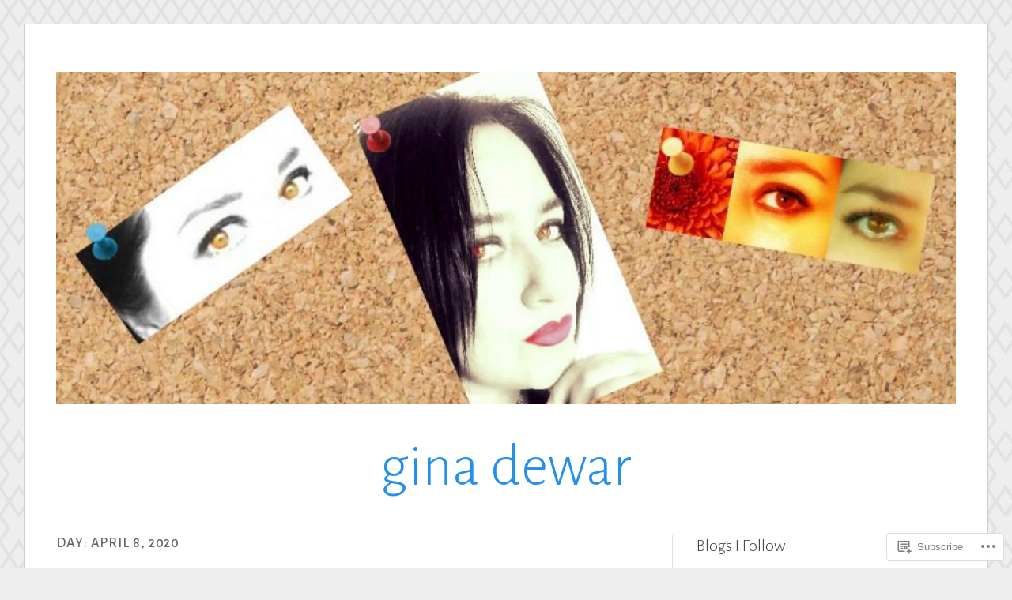

--- FILE ---
content_type: text/html; charset=UTF-8
request_url: https://ginadewar.com/2020/04/08/
body_size: 25335
content:
<!DOCTYPE html>
<html lang="en">
<head>
<meta charset="UTF-8">
<meta name="viewport" content="width=device-width, initial-scale=1">
<link rel="profile" href="http://gmpg.org/xfn/11">
<link rel="pingback" href="https://ginadewar.com/xmlrpc.php">

<title>April 8, 2020 &#8211; gina dewar</title>
<meta name='robots' content='max-image-preview:large' />

<!-- Async WordPress.com Remote Login -->
<script id="wpcom_remote_login_js">
var wpcom_remote_login_extra_auth = '';
function wpcom_remote_login_remove_dom_node_id( element_id ) {
	var dom_node = document.getElementById( element_id );
	if ( dom_node ) { dom_node.parentNode.removeChild( dom_node ); }
}
function wpcom_remote_login_remove_dom_node_classes( class_name ) {
	var dom_nodes = document.querySelectorAll( '.' + class_name );
	for ( var i = 0; i < dom_nodes.length; i++ ) {
		dom_nodes[ i ].parentNode.removeChild( dom_nodes[ i ] );
	}
}
function wpcom_remote_login_final_cleanup() {
	wpcom_remote_login_remove_dom_node_classes( "wpcom_remote_login_msg" );
	wpcom_remote_login_remove_dom_node_id( "wpcom_remote_login_key" );
	wpcom_remote_login_remove_dom_node_id( "wpcom_remote_login_validate" );
	wpcom_remote_login_remove_dom_node_id( "wpcom_remote_login_js" );
	wpcom_remote_login_remove_dom_node_id( "wpcom_request_access_iframe" );
	wpcom_remote_login_remove_dom_node_id( "wpcom_request_access_styles" );
}

// Watch for messages back from the remote login
window.addEventListener( "message", function( e ) {
	if ( e.origin === "https://r-login.wordpress.com" ) {
		var data = {};
		try {
			data = JSON.parse( e.data );
		} catch( e ) {
			wpcom_remote_login_final_cleanup();
			return;
		}

		if ( data.msg === 'LOGIN' ) {
			// Clean up the login check iframe
			wpcom_remote_login_remove_dom_node_id( "wpcom_remote_login_key" );

			var id_regex = new RegExp( /^[0-9]+$/ );
			var token_regex = new RegExp( /^.*|.*|.*$/ );
			if (
				token_regex.test( data.token )
				&& id_regex.test( data.wpcomid )
			) {
				// We have everything we need to ask for a login
				var script = document.createElement( "script" );
				script.setAttribute( "id", "wpcom_remote_login_validate" );
				script.src = '/remote-login.php?wpcom_remote_login=validate'
					+ '&wpcomid=' + data.wpcomid
					+ '&token=' + encodeURIComponent( data.token )
					+ '&host=' + window.location.protocol
					+ '//' + window.location.hostname
					+ '&postid=16198'
					+ '&is_singular=';
				document.body.appendChild( script );
			}

			return;
		}

		// Safari ITP, not logged in, so redirect
		if ( data.msg === 'LOGIN-REDIRECT' ) {
			window.location = 'https://wordpress.com/log-in?redirect_to=' + window.location.href;
			return;
		}

		// Safari ITP, storage access failed, remove the request
		if ( data.msg === 'LOGIN-REMOVE' ) {
			var css_zap = 'html { -webkit-transition: margin-top 1s; transition: margin-top 1s; } /* 9001 */ html { margin-top: 0 !important; } * html body { margin-top: 0 !important; } @media screen and ( max-width: 782px ) { html { margin-top: 0 !important; } * html body { margin-top: 0 !important; } }';
			var style_zap = document.createElement( 'style' );
			style_zap.type = 'text/css';
			style_zap.appendChild( document.createTextNode( css_zap ) );
			document.body.appendChild( style_zap );

			var e = document.getElementById( 'wpcom_request_access_iframe' );
			e.parentNode.removeChild( e );

			document.cookie = 'wordpress_com_login_access=denied; path=/; max-age=31536000';

			return;
		}

		// Safari ITP
		if ( data.msg === 'REQUEST_ACCESS' ) {
			console.log( 'request access: safari' );

			// Check ITP iframe enable/disable knob
			if ( wpcom_remote_login_extra_auth !== 'safari_itp_iframe' ) {
				return;
			}

			// If we are in a "private window" there is no ITP.
			var private_window = false;
			try {
				var opendb = window.openDatabase( null, null, null, null );
			} catch( e ) {
				private_window = true;
			}

			if ( private_window ) {
				console.log( 'private window' );
				return;
			}

			var iframe = document.createElement( 'iframe' );
			iframe.id = 'wpcom_request_access_iframe';
			iframe.setAttribute( 'scrolling', 'no' );
			iframe.setAttribute( 'sandbox', 'allow-storage-access-by-user-activation allow-scripts allow-same-origin allow-top-navigation-by-user-activation' );
			iframe.src = 'https://r-login.wordpress.com/remote-login.php?wpcom_remote_login=request_access&origin=' + encodeURIComponent( data.origin ) + '&wpcomid=' + encodeURIComponent( data.wpcomid );

			var css = 'html { -webkit-transition: margin-top 1s; transition: margin-top 1s; } /* 9001 */ html { margin-top: 46px !important; } * html body { margin-top: 46px !important; } @media screen and ( max-width: 660px ) { html { margin-top: 71px !important; } * html body { margin-top: 71px !important; } #wpcom_request_access_iframe { display: block; height: 71px !important; } } #wpcom_request_access_iframe { border: 0px; height: 46px; position: fixed; top: 0; left: 0; width: 100%; min-width: 100%; z-index: 99999; background: #23282d; } ';

			var style = document.createElement( 'style' );
			style.type = 'text/css';
			style.id = 'wpcom_request_access_styles';
			style.appendChild( document.createTextNode( css ) );
			document.body.appendChild( style );

			document.body.appendChild( iframe );
		}

		if ( data.msg === 'DONE' ) {
			wpcom_remote_login_final_cleanup();
		}
	}
}, false );

// Inject the remote login iframe after the page has had a chance to load
// more critical resources
window.addEventListener( "DOMContentLoaded", function( e ) {
	var iframe = document.createElement( "iframe" );
	iframe.style.display = "none";
	iframe.setAttribute( "scrolling", "no" );
	iframe.setAttribute( "id", "wpcom_remote_login_key" );
	iframe.src = "https://r-login.wordpress.com/remote-login.php"
		+ "?wpcom_remote_login=key"
		+ "&origin=aHR0cHM6Ly9naW5hZGV3YXIuY29t"
		+ "&wpcomid=19079125"
		+ "&time=" + Math.floor( Date.now() / 1000 );
	document.body.appendChild( iframe );
}, false );
</script>
<link rel='dns-prefetch' href='//s0.wp.com' />
<link rel='dns-prefetch' href='//fonts-api.wp.com' />
<link rel="alternate" type="application/rss+xml" title="gina dewar &raquo; Feed" href="https://ginadewar.com/feed/" />
<link rel="alternate" type="application/rss+xml" title="gina dewar &raquo; Comments Feed" href="https://ginadewar.com/comments/feed/" />
	<script type="text/javascript">
		/* <![CDATA[ */
		function addLoadEvent(func) {
			var oldonload = window.onload;
			if (typeof window.onload != 'function') {
				window.onload = func;
			} else {
				window.onload = function () {
					oldonload();
					func();
				}
			}
		}
		/* ]]> */
	</script>
	<style id='wp-emoji-styles-inline-css'>

	img.wp-smiley, img.emoji {
		display: inline !important;
		border: none !important;
		box-shadow: none !important;
		height: 1em !important;
		width: 1em !important;
		margin: 0 0.07em !important;
		vertical-align: -0.1em !important;
		background: none !important;
		padding: 0 !important;
	}
/*# sourceURL=wp-emoji-styles-inline-css */
</style>
<link crossorigin='anonymous' rel='stylesheet' id='all-css-2-1' href='/wp-content/plugins/gutenberg-core/v22.2.0/build/styles/block-library/style.css?m=1764855221i&cssminify=yes' type='text/css' media='all' />
<style id='wp-block-library-inline-css'>
.has-text-align-justify {
	text-align:justify;
}
.has-text-align-justify{text-align:justify;}

/*# sourceURL=wp-block-library-inline-css */
</style><style id='global-styles-inline-css'>
:root{--wp--preset--aspect-ratio--square: 1;--wp--preset--aspect-ratio--4-3: 4/3;--wp--preset--aspect-ratio--3-4: 3/4;--wp--preset--aspect-ratio--3-2: 3/2;--wp--preset--aspect-ratio--2-3: 2/3;--wp--preset--aspect-ratio--16-9: 16/9;--wp--preset--aspect-ratio--9-16: 9/16;--wp--preset--color--black: #000000;--wp--preset--color--cyan-bluish-gray: #abb8c3;--wp--preset--color--white: #fff;--wp--preset--color--pale-pink: #f78da7;--wp--preset--color--vivid-red: #cf2e2e;--wp--preset--color--luminous-vivid-orange: #ff6900;--wp--preset--color--luminous-vivid-amber: #fcb900;--wp--preset--color--light-green-cyan: #7bdcb5;--wp--preset--color--vivid-green-cyan: #00d084;--wp--preset--color--pale-cyan-blue: #8ed1fc;--wp--preset--color--vivid-cyan-blue: #0693e3;--wp--preset--color--vivid-purple: #9b51e0;--wp--preset--color--blue: #2590ec;--wp--preset--color--dark-gray: #404040;--wp--preset--color--medium-gray: #666;--wp--preset--color--light-gray: #eee;--wp--preset--gradient--vivid-cyan-blue-to-vivid-purple: linear-gradient(135deg,rgb(6,147,227) 0%,rgb(155,81,224) 100%);--wp--preset--gradient--light-green-cyan-to-vivid-green-cyan: linear-gradient(135deg,rgb(122,220,180) 0%,rgb(0,208,130) 100%);--wp--preset--gradient--luminous-vivid-amber-to-luminous-vivid-orange: linear-gradient(135deg,rgb(252,185,0) 0%,rgb(255,105,0) 100%);--wp--preset--gradient--luminous-vivid-orange-to-vivid-red: linear-gradient(135deg,rgb(255,105,0) 0%,rgb(207,46,46) 100%);--wp--preset--gradient--very-light-gray-to-cyan-bluish-gray: linear-gradient(135deg,rgb(238,238,238) 0%,rgb(169,184,195) 100%);--wp--preset--gradient--cool-to-warm-spectrum: linear-gradient(135deg,rgb(74,234,220) 0%,rgb(151,120,209) 20%,rgb(207,42,186) 40%,rgb(238,44,130) 60%,rgb(251,105,98) 80%,rgb(254,248,76) 100%);--wp--preset--gradient--blush-light-purple: linear-gradient(135deg,rgb(255,206,236) 0%,rgb(152,150,240) 100%);--wp--preset--gradient--blush-bordeaux: linear-gradient(135deg,rgb(254,205,165) 0%,rgb(254,45,45) 50%,rgb(107,0,62) 100%);--wp--preset--gradient--luminous-dusk: linear-gradient(135deg,rgb(255,203,112) 0%,rgb(199,81,192) 50%,rgb(65,88,208) 100%);--wp--preset--gradient--pale-ocean: linear-gradient(135deg,rgb(255,245,203) 0%,rgb(182,227,212) 50%,rgb(51,167,181) 100%);--wp--preset--gradient--electric-grass: linear-gradient(135deg,rgb(202,248,128) 0%,rgb(113,206,126) 100%);--wp--preset--gradient--midnight: linear-gradient(135deg,rgb(2,3,129) 0%,rgb(40,116,252) 100%);--wp--preset--font-size--small: 13px;--wp--preset--font-size--medium: 20px;--wp--preset--font-size--large: 36px;--wp--preset--font-size--x-large: 42px;--wp--preset--font-family--albert-sans: 'Albert Sans', sans-serif;--wp--preset--font-family--alegreya: Alegreya, serif;--wp--preset--font-family--arvo: Arvo, serif;--wp--preset--font-family--bodoni-moda: 'Bodoni Moda', serif;--wp--preset--font-family--bricolage-grotesque: 'Bricolage Grotesque', sans-serif;--wp--preset--font-family--cabin: Cabin, sans-serif;--wp--preset--font-family--chivo: Chivo, sans-serif;--wp--preset--font-family--commissioner: Commissioner, sans-serif;--wp--preset--font-family--cormorant: Cormorant, serif;--wp--preset--font-family--courier-prime: 'Courier Prime', monospace;--wp--preset--font-family--crimson-pro: 'Crimson Pro', serif;--wp--preset--font-family--dm-mono: 'DM Mono', monospace;--wp--preset--font-family--dm-sans: 'DM Sans', sans-serif;--wp--preset--font-family--dm-serif-display: 'DM Serif Display', serif;--wp--preset--font-family--domine: Domine, serif;--wp--preset--font-family--eb-garamond: 'EB Garamond', serif;--wp--preset--font-family--epilogue: Epilogue, sans-serif;--wp--preset--font-family--fahkwang: Fahkwang, sans-serif;--wp--preset--font-family--figtree: Figtree, sans-serif;--wp--preset--font-family--fira-sans: 'Fira Sans', sans-serif;--wp--preset--font-family--fjalla-one: 'Fjalla One', sans-serif;--wp--preset--font-family--fraunces: Fraunces, serif;--wp--preset--font-family--gabarito: Gabarito, system-ui;--wp--preset--font-family--ibm-plex-mono: 'IBM Plex Mono', monospace;--wp--preset--font-family--ibm-plex-sans: 'IBM Plex Sans', sans-serif;--wp--preset--font-family--ibarra-real-nova: 'Ibarra Real Nova', serif;--wp--preset--font-family--instrument-serif: 'Instrument Serif', serif;--wp--preset--font-family--inter: Inter, sans-serif;--wp--preset--font-family--josefin-sans: 'Josefin Sans', sans-serif;--wp--preset--font-family--jost: Jost, sans-serif;--wp--preset--font-family--libre-baskerville: 'Libre Baskerville', serif;--wp--preset--font-family--libre-franklin: 'Libre Franklin', sans-serif;--wp--preset--font-family--literata: Literata, serif;--wp--preset--font-family--lora: Lora, serif;--wp--preset--font-family--merriweather: Merriweather, serif;--wp--preset--font-family--montserrat: Montserrat, sans-serif;--wp--preset--font-family--newsreader: Newsreader, serif;--wp--preset--font-family--noto-sans-mono: 'Noto Sans Mono', sans-serif;--wp--preset--font-family--nunito: Nunito, sans-serif;--wp--preset--font-family--open-sans: 'Open Sans', sans-serif;--wp--preset--font-family--overpass: Overpass, sans-serif;--wp--preset--font-family--pt-serif: 'PT Serif', serif;--wp--preset--font-family--petrona: Petrona, serif;--wp--preset--font-family--piazzolla: Piazzolla, serif;--wp--preset--font-family--playfair-display: 'Playfair Display', serif;--wp--preset--font-family--plus-jakarta-sans: 'Plus Jakarta Sans', sans-serif;--wp--preset--font-family--poppins: Poppins, sans-serif;--wp--preset--font-family--raleway: Raleway, sans-serif;--wp--preset--font-family--roboto: Roboto, sans-serif;--wp--preset--font-family--roboto-slab: 'Roboto Slab', serif;--wp--preset--font-family--rubik: Rubik, sans-serif;--wp--preset--font-family--rufina: Rufina, serif;--wp--preset--font-family--sora: Sora, sans-serif;--wp--preset--font-family--source-sans-3: 'Source Sans 3', sans-serif;--wp--preset--font-family--source-serif-4: 'Source Serif 4', serif;--wp--preset--font-family--space-mono: 'Space Mono', monospace;--wp--preset--font-family--syne: Syne, sans-serif;--wp--preset--font-family--texturina: Texturina, serif;--wp--preset--font-family--urbanist: Urbanist, sans-serif;--wp--preset--font-family--work-sans: 'Work Sans', sans-serif;--wp--preset--spacing--20: 0.44rem;--wp--preset--spacing--30: 0.67rem;--wp--preset--spacing--40: 1rem;--wp--preset--spacing--50: 1.5rem;--wp--preset--spacing--60: 2.25rem;--wp--preset--spacing--70: 3.38rem;--wp--preset--spacing--80: 5.06rem;--wp--preset--shadow--natural: 6px 6px 9px rgba(0, 0, 0, 0.2);--wp--preset--shadow--deep: 12px 12px 50px rgba(0, 0, 0, 0.4);--wp--preset--shadow--sharp: 6px 6px 0px rgba(0, 0, 0, 0.2);--wp--preset--shadow--outlined: 6px 6px 0px -3px rgb(255, 255, 255), 6px 6px rgb(0, 0, 0);--wp--preset--shadow--crisp: 6px 6px 0px rgb(0, 0, 0);}:where(.is-layout-flex){gap: 0.5em;}:where(.is-layout-grid){gap: 0.5em;}body .is-layout-flex{display: flex;}.is-layout-flex{flex-wrap: wrap;align-items: center;}.is-layout-flex > :is(*, div){margin: 0;}body .is-layout-grid{display: grid;}.is-layout-grid > :is(*, div){margin: 0;}:where(.wp-block-columns.is-layout-flex){gap: 2em;}:where(.wp-block-columns.is-layout-grid){gap: 2em;}:where(.wp-block-post-template.is-layout-flex){gap: 1.25em;}:where(.wp-block-post-template.is-layout-grid){gap: 1.25em;}.has-black-color{color: var(--wp--preset--color--black) !important;}.has-cyan-bluish-gray-color{color: var(--wp--preset--color--cyan-bluish-gray) !important;}.has-white-color{color: var(--wp--preset--color--white) !important;}.has-pale-pink-color{color: var(--wp--preset--color--pale-pink) !important;}.has-vivid-red-color{color: var(--wp--preset--color--vivid-red) !important;}.has-luminous-vivid-orange-color{color: var(--wp--preset--color--luminous-vivid-orange) !important;}.has-luminous-vivid-amber-color{color: var(--wp--preset--color--luminous-vivid-amber) !important;}.has-light-green-cyan-color{color: var(--wp--preset--color--light-green-cyan) !important;}.has-vivid-green-cyan-color{color: var(--wp--preset--color--vivid-green-cyan) !important;}.has-pale-cyan-blue-color{color: var(--wp--preset--color--pale-cyan-blue) !important;}.has-vivid-cyan-blue-color{color: var(--wp--preset--color--vivid-cyan-blue) !important;}.has-vivid-purple-color{color: var(--wp--preset--color--vivid-purple) !important;}.has-black-background-color{background-color: var(--wp--preset--color--black) !important;}.has-cyan-bluish-gray-background-color{background-color: var(--wp--preset--color--cyan-bluish-gray) !important;}.has-white-background-color{background-color: var(--wp--preset--color--white) !important;}.has-pale-pink-background-color{background-color: var(--wp--preset--color--pale-pink) !important;}.has-vivid-red-background-color{background-color: var(--wp--preset--color--vivid-red) !important;}.has-luminous-vivid-orange-background-color{background-color: var(--wp--preset--color--luminous-vivid-orange) !important;}.has-luminous-vivid-amber-background-color{background-color: var(--wp--preset--color--luminous-vivid-amber) !important;}.has-light-green-cyan-background-color{background-color: var(--wp--preset--color--light-green-cyan) !important;}.has-vivid-green-cyan-background-color{background-color: var(--wp--preset--color--vivid-green-cyan) !important;}.has-pale-cyan-blue-background-color{background-color: var(--wp--preset--color--pale-cyan-blue) !important;}.has-vivid-cyan-blue-background-color{background-color: var(--wp--preset--color--vivid-cyan-blue) !important;}.has-vivid-purple-background-color{background-color: var(--wp--preset--color--vivid-purple) !important;}.has-black-border-color{border-color: var(--wp--preset--color--black) !important;}.has-cyan-bluish-gray-border-color{border-color: var(--wp--preset--color--cyan-bluish-gray) !important;}.has-white-border-color{border-color: var(--wp--preset--color--white) !important;}.has-pale-pink-border-color{border-color: var(--wp--preset--color--pale-pink) !important;}.has-vivid-red-border-color{border-color: var(--wp--preset--color--vivid-red) !important;}.has-luminous-vivid-orange-border-color{border-color: var(--wp--preset--color--luminous-vivid-orange) !important;}.has-luminous-vivid-amber-border-color{border-color: var(--wp--preset--color--luminous-vivid-amber) !important;}.has-light-green-cyan-border-color{border-color: var(--wp--preset--color--light-green-cyan) !important;}.has-vivid-green-cyan-border-color{border-color: var(--wp--preset--color--vivid-green-cyan) !important;}.has-pale-cyan-blue-border-color{border-color: var(--wp--preset--color--pale-cyan-blue) !important;}.has-vivid-cyan-blue-border-color{border-color: var(--wp--preset--color--vivid-cyan-blue) !important;}.has-vivid-purple-border-color{border-color: var(--wp--preset--color--vivid-purple) !important;}.has-vivid-cyan-blue-to-vivid-purple-gradient-background{background: var(--wp--preset--gradient--vivid-cyan-blue-to-vivid-purple) !important;}.has-light-green-cyan-to-vivid-green-cyan-gradient-background{background: var(--wp--preset--gradient--light-green-cyan-to-vivid-green-cyan) !important;}.has-luminous-vivid-amber-to-luminous-vivid-orange-gradient-background{background: var(--wp--preset--gradient--luminous-vivid-amber-to-luminous-vivid-orange) !important;}.has-luminous-vivid-orange-to-vivid-red-gradient-background{background: var(--wp--preset--gradient--luminous-vivid-orange-to-vivid-red) !important;}.has-very-light-gray-to-cyan-bluish-gray-gradient-background{background: var(--wp--preset--gradient--very-light-gray-to-cyan-bluish-gray) !important;}.has-cool-to-warm-spectrum-gradient-background{background: var(--wp--preset--gradient--cool-to-warm-spectrum) !important;}.has-blush-light-purple-gradient-background{background: var(--wp--preset--gradient--blush-light-purple) !important;}.has-blush-bordeaux-gradient-background{background: var(--wp--preset--gradient--blush-bordeaux) !important;}.has-luminous-dusk-gradient-background{background: var(--wp--preset--gradient--luminous-dusk) !important;}.has-pale-ocean-gradient-background{background: var(--wp--preset--gradient--pale-ocean) !important;}.has-electric-grass-gradient-background{background: var(--wp--preset--gradient--electric-grass) !important;}.has-midnight-gradient-background{background: var(--wp--preset--gradient--midnight) !important;}.has-small-font-size{font-size: var(--wp--preset--font-size--small) !important;}.has-medium-font-size{font-size: var(--wp--preset--font-size--medium) !important;}.has-large-font-size{font-size: var(--wp--preset--font-size--large) !important;}.has-x-large-font-size{font-size: var(--wp--preset--font-size--x-large) !important;}.has-albert-sans-font-family{font-family: var(--wp--preset--font-family--albert-sans) !important;}.has-alegreya-font-family{font-family: var(--wp--preset--font-family--alegreya) !important;}.has-arvo-font-family{font-family: var(--wp--preset--font-family--arvo) !important;}.has-bodoni-moda-font-family{font-family: var(--wp--preset--font-family--bodoni-moda) !important;}.has-bricolage-grotesque-font-family{font-family: var(--wp--preset--font-family--bricolage-grotesque) !important;}.has-cabin-font-family{font-family: var(--wp--preset--font-family--cabin) !important;}.has-chivo-font-family{font-family: var(--wp--preset--font-family--chivo) !important;}.has-commissioner-font-family{font-family: var(--wp--preset--font-family--commissioner) !important;}.has-cormorant-font-family{font-family: var(--wp--preset--font-family--cormorant) !important;}.has-courier-prime-font-family{font-family: var(--wp--preset--font-family--courier-prime) !important;}.has-crimson-pro-font-family{font-family: var(--wp--preset--font-family--crimson-pro) !important;}.has-dm-mono-font-family{font-family: var(--wp--preset--font-family--dm-mono) !important;}.has-dm-sans-font-family{font-family: var(--wp--preset--font-family--dm-sans) !important;}.has-dm-serif-display-font-family{font-family: var(--wp--preset--font-family--dm-serif-display) !important;}.has-domine-font-family{font-family: var(--wp--preset--font-family--domine) !important;}.has-eb-garamond-font-family{font-family: var(--wp--preset--font-family--eb-garamond) !important;}.has-epilogue-font-family{font-family: var(--wp--preset--font-family--epilogue) !important;}.has-fahkwang-font-family{font-family: var(--wp--preset--font-family--fahkwang) !important;}.has-figtree-font-family{font-family: var(--wp--preset--font-family--figtree) !important;}.has-fira-sans-font-family{font-family: var(--wp--preset--font-family--fira-sans) !important;}.has-fjalla-one-font-family{font-family: var(--wp--preset--font-family--fjalla-one) !important;}.has-fraunces-font-family{font-family: var(--wp--preset--font-family--fraunces) !important;}.has-gabarito-font-family{font-family: var(--wp--preset--font-family--gabarito) !important;}.has-ibm-plex-mono-font-family{font-family: var(--wp--preset--font-family--ibm-plex-mono) !important;}.has-ibm-plex-sans-font-family{font-family: var(--wp--preset--font-family--ibm-plex-sans) !important;}.has-ibarra-real-nova-font-family{font-family: var(--wp--preset--font-family--ibarra-real-nova) !important;}.has-instrument-serif-font-family{font-family: var(--wp--preset--font-family--instrument-serif) !important;}.has-inter-font-family{font-family: var(--wp--preset--font-family--inter) !important;}.has-josefin-sans-font-family{font-family: var(--wp--preset--font-family--josefin-sans) !important;}.has-jost-font-family{font-family: var(--wp--preset--font-family--jost) !important;}.has-libre-baskerville-font-family{font-family: var(--wp--preset--font-family--libre-baskerville) !important;}.has-libre-franklin-font-family{font-family: var(--wp--preset--font-family--libre-franklin) !important;}.has-literata-font-family{font-family: var(--wp--preset--font-family--literata) !important;}.has-lora-font-family{font-family: var(--wp--preset--font-family--lora) !important;}.has-merriweather-font-family{font-family: var(--wp--preset--font-family--merriweather) !important;}.has-montserrat-font-family{font-family: var(--wp--preset--font-family--montserrat) !important;}.has-newsreader-font-family{font-family: var(--wp--preset--font-family--newsreader) !important;}.has-noto-sans-mono-font-family{font-family: var(--wp--preset--font-family--noto-sans-mono) !important;}.has-nunito-font-family{font-family: var(--wp--preset--font-family--nunito) !important;}.has-open-sans-font-family{font-family: var(--wp--preset--font-family--open-sans) !important;}.has-overpass-font-family{font-family: var(--wp--preset--font-family--overpass) !important;}.has-pt-serif-font-family{font-family: var(--wp--preset--font-family--pt-serif) !important;}.has-petrona-font-family{font-family: var(--wp--preset--font-family--petrona) !important;}.has-piazzolla-font-family{font-family: var(--wp--preset--font-family--piazzolla) !important;}.has-playfair-display-font-family{font-family: var(--wp--preset--font-family--playfair-display) !important;}.has-plus-jakarta-sans-font-family{font-family: var(--wp--preset--font-family--plus-jakarta-sans) !important;}.has-poppins-font-family{font-family: var(--wp--preset--font-family--poppins) !important;}.has-raleway-font-family{font-family: var(--wp--preset--font-family--raleway) !important;}.has-roboto-font-family{font-family: var(--wp--preset--font-family--roboto) !important;}.has-roboto-slab-font-family{font-family: var(--wp--preset--font-family--roboto-slab) !important;}.has-rubik-font-family{font-family: var(--wp--preset--font-family--rubik) !important;}.has-rufina-font-family{font-family: var(--wp--preset--font-family--rufina) !important;}.has-sora-font-family{font-family: var(--wp--preset--font-family--sora) !important;}.has-source-sans-3-font-family{font-family: var(--wp--preset--font-family--source-sans-3) !important;}.has-source-serif-4-font-family{font-family: var(--wp--preset--font-family--source-serif-4) !important;}.has-space-mono-font-family{font-family: var(--wp--preset--font-family--space-mono) !important;}.has-syne-font-family{font-family: var(--wp--preset--font-family--syne) !important;}.has-texturina-font-family{font-family: var(--wp--preset--font-family--texturina) !important;}.has-urbanist-font-family{font-family: var(--wp--preset--font-family--urbanist) !important;}.has-work-sans-font-family{font-family: var(--wp--preset--font-family--work-sans) !important;}
/*# sourceURL=global-styles-inline-css */
</style>

<style id='classic-theme-styles-inline-css'>
/*! This file is auto-generated */
.wp-block-button__link{color:#fff;background-color:#32373c;border-radius:9999px;box-shadow:none;text-decoration:none;padding:calc(.667em + 2px) calc(1.333em + 2px);font-size:1.125em}.wp-block-file__button{background:#32373c;color:#fff;text-decoration:none}
/*# sourceURL=/wp-includes/css/classic-themes.min.css */
</style>
<link crossorigin='anonymous' rel='stylesheet' id='all-css-4-1' href='/_static/??-eJx9jsEKwjAQRH/IzRJbtB7EbzHpoqnZZskmFv/eiFAFwcschveGwUXAp7nQXFBivYRZ0ScXk78pbo0djAUNLJEg0930OAYtKwFaHpGMV93g1xBX+Gxlaj3LubwIpjGcKRI37J+2SHPAOcmkCi05VIZybaL+eO8apTosqU6pZsX12ImPdt/b3aHr+mF6AmQ/V+E=&cssminify=yes' type='text/css' media='all' />
<link rel='stylesheet' id='toujours-fonts-css' href='https://fonts-api.wp.com/css?family=Alegreya+Sans%3A300%2C500%2C300italic%2C500italic%7CMerriweather%3A700italic%2C400%2C400italic%2C700%2C600&#038;subset=latin%2Clatin-ext' media='all' />
<link crossorigin='anonymous' rel='stylesheet' id='all-css-6-1' href='/_static/??-eJx9UMsOwiAQ/CFx46M2HoyfYgrZUlpgCQs2/r1gPNTY9DaTzCsDcxCKfEKfIA3okCFkCYnySDkySEtq4r1i3sFC6rIINmvjGUZMoVPTlwNnDw/jFWj0GE0x8Dr8y1yrr0GcXhbFHBS5rR2cJatoQjK1pydrad7SD/TEKGSW0pbWT8mWPGK5QheooagWdMukkUQ5sKubfojobWditd7d7dA2p2N7vZyb8Q2D95ba&cssminify=yes' type='text/css' media='all' />
<link crossorigin='anonymous' rel='stylesheet' id='print-css-7-1' href='/wp-content/mu-plugins/global-print/global-print.css?m=1465851035i&cssminify=yes' type='text/css' media='print' />
<style id='jetpack-global-styles-frontend-style-inline-css'>
:root { --font-headings: unset; --font-base: unset; --font-headings-default: -apple-system,BlinkMacSystemFont,"Segoe UI",Roboto,Oxygen-Sans,Ubuntu,Cantarell,"Helvetica Neue",sans-serif; --font-base-default: -apple-system,BlinkMacSystemFont,"Segoe UI",Roboto,Oxygen-Sans,Ubuntu,Cantarell,"Helvetica Neue",sans-serif;}
/*# sourceURL=jetpack-global-styles-frontend-style-inline-css */
</style>
<link crossorigin='anonymous' rel='stylesheet' id='all-css-10-1' href='/_static/??-eJyNjEEOgkAMRS9kbdAxwYXxLMAMpaYzJbZkrg8kLAwrd+8n7z+sMwxaPBVHn1JOhlNAEu07uQ5mF/wR8gKzLMTFsHKk5IabcjDQlyN0JYKw+T/fXpQMGEYV0Xqae+CdX014PENo29v9swJiAz5G&cssminify=yes' type='text/css' media='all' />
<script type="text/javascript" id="wpcom-actionbar-placeholder-js-extra">
/* <![CDATA[ */
var actionbardata = {"siteID":"19079125","postID":"0","siteURL":"https://ginadewar.com","xhrURL":"https://ginadewar.com/wp-admin/admin-ajax.php","nonce":"dd15ffb2a3","isLoggedIn":"","statusMessage":"","subsEmailDefault":"instantly","proxyScriptUrl":"https://s0.wp.com/wp-content/js/wpcom-proxy-request.js?m=1513050504i&amp;ver=20211021","i18n":{"followedText":"New posts from this site will now appear in your \u003Ca href=\"https://wordpress.com/reader\"\u003EReader\u003C/a\u003E","foldBar":"Collapse this bar","unfoldBar":"Expand this bar","shortLinkCopied":"Shortlink copied to clipboard."}};
//# sourceURL=wpcom-actionbar-placeholder-js-extra
/* ]]> */
</script>
<script type="text/javascript" id="jetpack-mu-wpcom-settings-js-before">
/* <![CDATA[ */
var JETPACK_MU_WPCOM_SETTINGS = {"assetsUrl":"https://s0.wp.com/wp-content/mu-plugins/jetpack-mu-wpcom-plugin/sun/jetpack_vendor/automattic/jetpack-mu-wpcom/src/build/"};
//# sourceURL=jetpack-mu-wpcom-settings-js-before
/* ]]> */
</script>
<script crossorigin='anonymous' type='text/javascript'  src='/_static/??-eJyFjUsOwjAMRC+EGyGkBhaIs9DWRI7yI7YJvT0tH4kVrGZG80ZjWoExJ8EkxrOpQaDUfJ87zxuzdJTGoBPyWvqrYp3f0kVKfyGI5OpZ8Bv+vEWFEtRRYsM68FipCOUlXXIIuf3AG00O5fn2sjBoLHAjXFeneNza3d72vT1Y/wA0VlNH'></script>
<script type="text/javascript" id="rlt-proxy-js-after">
/* <![CDATA[ */
	rltInitialize( {"token":null,"iframeOrigins":["https:\/\/widgets.wp.com"]} );
//# sourceURL=rlt-proxy-js-after
/* ]]> */
</script>
<link rel="EditURI" type="application/rsd+xml" title="RSD" href="https://ginadewar.wordpress.com/xmlrpc.php?rsd" />
<meta name="generator" content="WordPress.com" />

<!-- Jetpack Open Graph Tags -->
<meta property="og:type" content="website" />
<meta property="og:title" content="April 8, 2020 &#8211; gina dewar" />
<meta property="og:site_name" content="gina dewar" />
<meta property="og:image" content="https://ginadewar.com/wp-content/uploads/2017/09/cropped-13170014_10153742678238337_1146953783_o.jpg?w=200" />
<meta property="og:image:width" content="200" />
<meta property="og:image:height" content="200" />
<meta property="og:image:alt" content="" />
<meta property="og:locale" content="en_US" />

<!-- End Jetpack Open Graph Tags -->
<link rel='openid.server' href='https://ginadewar.com/?openidserver=1' />
<link rel='openid.delegate' href='https://ginadewar.com/' />
<link rel="search" type="application/opensearchdescription+xml" href="https://ginadewar.com/osd.xml" title="gina dewar" />
<link rel="search" type="application/opensearchdescription+xml" href="https://s1.wp.com/opensearch.xml" title="WordPress.com" />
<style type="text/css">.recentcomments a{display:inline !important;padding:0 !important;margin:0 !important;}</style>		<style type="text/css">
			.recentcomments a {
				display: inline !important;
				padding: 0 !important;
				margin: 0 !important;
			}

			table.recentcommentsavatartop img.avatar, table.recentcommentsavatarend img.avatar {
				border: 0px;
				margin: 0;
			}

			table.recentcommentsavatartop a, table.recentcommentsavatarend a {
				border: 0px !important;
				background-color: transparent !important;
			}

			td.recentcommentsavatarend, td.recentcommentsavatartop {
				padding: 0px 0px 1px 0px;
				margin: 0px;
			}

			td.recentcommentstextend {
				border: none !important;
				padding: 0px 0px 2px 10px;
			}

			.rtl td.recentcommentstextend {
				padding: 0px 10px 2px 0px;
			}

			td.recentcommentstexttop {
				border: none;
				padding: 0px 0px 0px 10px;
			}

			.rtl td.recentcommentstexttop {
				padding: 0px 10px 0px 0px;
			}
		</style>
		<meta name="description" content="1 post published by JustMe on April 8, 2020" />
<style type="text/css" id="custom-background-css">
body.custom-background { background-image: url("https://s0.wp.com/wp-content/themes/pub/toujours/images/toujoursbackground20160105.png?m=1712172782i"); background-position: left top; background-size: auto; background-repeat: repeat; background-attachment: scroll; }
</style>
	<link rel="icon" href="https://ginadewar.com/wp-content/uploads/2017/09/cropped-13170014_10153742678238337_1146953783_o.jpg?w=32" sizes="32x32" />
<link rel="icon" href="https://ginadewar.com/wp-content/uploads/2017/09/cropped-13170014_10153742678238337_1146953783_o.jpg?w=192" sizes="192x192" />
<link rel="apple-touch-icon" href="https://ginadewar.com/wp-content/uploads/2017/09/cropped-13170014_10153742678238337_1146953783_o.jpg?w=180" />
<meta name="msapplication-TileImage" content="https://ginadewar.com/wp-content/uploads/2017/09/cropped-13170014_10153742678238337_1146953783_o.jpg?w=270" />
<link crossorigin='anonymous' rel='stylesheet' id='all-css-0-3' href='/_static/??-eJydj9kKwjAQRX/IdogL6oP4KZJOhjLtZCGTUPr3VlzAF1Efz+Vw4MKUGoyhUCjga5Ok9hwUBirJ4vhg0BrgwgGhk4ijgk6cKLeouoKvAz66KqSANseqJC/nOfzZKyzkmt6KUJ4/0Y/9++HK4hbsFDOnwnFx36j1HG7hsz+Z/W5zPJitWQ9XJLSB1Q==&cssminify=yes' type='text/css' media='all' />
</head>

<body class="archive date custom-background wp-embed-responsive wp-theme-pubtoujours customizer-styles-applied hfeed has-header-image jetpack-reblog-enabled">
<div id="page" class="site">
	<a class="skip-link screen-reader-text" href="#content">Skip to content</a>

		<header id="masthead" class="site-header" role="banner">

		<div class="wrap">
			<div class="site-branding">
				<a href="https://ginadewar.com/" class="site-logo-link" rel="home" itemprop="url"></a>						<a href="https://ginadewar.com/">
							<img src="https://ginadewar.com/wp-content/uploads/2016/05/cropped-cropped-blog-new-header.jpg" width="1160" height="429" alt="" class="header-image">
						</a>
										<p class="site-title"><a href="https://ginadewar.com/" rel="home">gina dewar</a></p>
							</div><!-- .site-branding -->

					</div><!-- .wrap -->
	</header><!-- #masthead -->

	
		

		

		<div id="content" class="site-content">
			<div class="wrap">


	<div id="primary" class="content-area">
		<main id="main" class="site-main" role="main">

		
			<header class="page-header">
				<h1 class="page-title">Day: <span>April 8, 2020</span></h1>			</header><!-- .page-header -->

						
				
<article id="post-16198" class="post-16198 post type-post status-publish format-standard has-post-thumbnail hentry category-uncategorized tag-blog-gina-dewar tag-covid19 tag-gina-dewar-blog tag-quedate-en-casa tag-rendicion-segura tag-rendimiento tag-rendirse tag-safe-surrender-site">

			<div class="featured-image">
			<span>
				<a href="https://ginadewar.com/2020/04/08/rendicion-segura/"><img width="940" height="1410" src="https://ginadewar.com/wp-content/uploads/2020/04/clay-banks-e6pk_snsssy-unsplash.jpg?w=940" class="attachment-toujours-featured size-toujours-featured wp-post-image" alt="" decoding="async" srcset="https://ginadewar.com/wp-content/uploads/2020/04/clay-banks-e6pk_snsssy-unsplash.jpg?w=940 940w, https://ginadewar.com/wp-content/uploads/2020/04/clay-banks-e6pk_snsssy-unsplash.jpg?w=1880 1880w, https://ginadewar.com/wp-content/uploads/2020/04/clay-banks-e6pk_snsssy-unsplash.jpg?w=100 100w, https://ginadewar.com/wp-content/uploads/2020/04/clay-banks-e6pk_snsssy-unsplash.jpg?w=200 200w, https://ginadewar.com/wp-content/uploads/2020/04/clay-banks-e6pk_snsssy-unsplash.jpg?w=768 768w, https://ginadewar.com/wp-content/uploads/2020/04/clay-banks-e6pk_snsssy-unsplash.jpg?w=683 683w, https://ginadewar.com/wp-content/uploads/2020/04/clay-banks-e6pk_snsssy-unsplash.jpg?w=1440 1440w" sizes="(max-width: 940px) 100vw, 940px" data-attachment-id="16213" data-permalink="https://ginadewar.com/2020/04/08/rendicion-segura/clay-banks-e6pk_snsssy-unsplash/" data-orig-file="https://ginadewar.com/wp-content/uploads/2020/04/clay-banks-e6pk_snsssy-unsplash.jpg" data-orig-size="3000,4500" data-comments-opened="1" data-image-meta="{&quot;aperture&quot;:&quot;0&quot;,&quot;credit&quot;:&quot;&quot;,&quot;camera&quot;:&quot;&quot;,&quot;caption&quot;:&quot;&quot;,&quot;created_timestamp&quot;:&quot;0&quot;,&quot;copyright&quot;:&quot;&quot;,&quot;focal_length&quot;:&quot;0&quot;,&quot;iso&quot;:&quot;0&quot;,&quot;shutter_speed&quot;:&quot;0&quot;,&quot;title&quot;:&quot;&quot;,&quot;orientation&quot;:&quot;0&quot;}" data-image-title="clay-banks-e6pK_snssSY-unsplash" data-image-description="" data-image-caption="" data-medium-file="https://ginadewar.com/wp-content/uploads/2020/04/clay-banks-e6pk_snsssy-unsplash.jpg?w=200" data-large-file="https://ginadewar.com/wp-content/uploads/2020/04/clay-banks-e6pk_snsssy-unsplash.jpg?w=683" /></a>
			</span>
		</div>
	
	<header class="entry-header">
		
		<h2 class="entry-title"><a href="https://ginadewar.com/2020/04/08/rendicion-segura/" rel="bookmark">Rendición Segura</a></h2>
				<div class="entry-meta">
			<span class="posted-on"><span>Published on <a href="https://ginadewar.com/2020/04/08/rendicion-segura/" rel="bookmark"><time class="entry-date published" datetime="2020-04-08T09:25:50-07:00">April 8, 2020</time><time class="updated" datetime="2020-06-30T08:52:44-07:00">June 30, 2020</time></a></span></span> <span class="byline">by <span class="author vcard"><a class="url fn n" href="https://ginadewar.com/author/ginadewar/">JustMe</a></span></span><span class="comments-link"><a href="https://ginadewar.com/2020/04/08/rendicion-segura/#comments">2 Comments</a></span>		</div><!-- .entry-meta -->
			</header><!-- .entry-header -->


			<div class="entry-content">

			<p>Rendir. Palabra fuerte que significa según el Diccionario de la Lengua Española,</p>
<blockquote>
<h5 id="DeSAoDX" class="j"><span style="color:#0000ff;"><span class="n_acep">1. Vencer, sujetar, obligar a las tropas, plazas, embarcaciones enemigas, a que se entreguen.</span></span></h5>
<h5 id="DeTXPyL" class="j"><span style="color:#0000ff;"><span class="n_acep">2.&nbsp;</span></span><span style="color:#0000ff;"><abbr class="g" title="verbo transitivo">Sujetar, someter algo al dominio de alguien.</abbr></span></h5>
<h5 id="DeV2pUd" class="j"><span style="color:#0000ff;"><span class="n_acep">3. Dar a alguien, o restitutirle aquello de que se le había desposeído.</span></span></h5>
<h5 id="DeVKe6J" class="j"><span style="color:#0000ff;"><span class="n_acep">4. Dicho de una persona ó de una cosa: Dar fruto ó utilidad.&nbsp;</span></span></h5>
<h5 id="DeVhmq2" class="j"><span style="color:#0000ff;"><span class="n_acep">5. Cansar, fatigar, vencer. Se rindió de tanto trabajar.</span></span></h5>
</blockquote>
<p>Rendirse. Una palabra que ahorita no puede existir en nuestro vocabulario porque sería desastrozo. (Si usamos el significado que dice &#8220;vencernos, fatigarnos, ya no tratar&#8221;.</p>
<p>Imagínate a los científicos que digan &#8220;Nel, no se puede, no se hace. No hay cura para esta cosa. Háganle como puedan&#8221;.</p>
<p>O a todo el gremio de la medicina, a los doctores, internistas, enfermeros que un día se rindan y no haya quién sepa como atender a todos los afectados por este COVID19.</p>
<p>A los altos mandatarios que digan &#8220;Mi pueblo, háganle como puedan. Yo me voy de cuarentena con mi familia, que Dios nos proteja a todos&#8221;.</p>
<p>Pues no. No nos vamos a rendir.</p>
<p>Ahora bien, rendir (Si usamos el significado que dice &#8220;dar fruto de algo ó alguien&#8221;), pues entonces todos tenemos que hacer las cosas rendir.</p>
<p>Hacer rendir este tiempo con la familia, porque saliendo de esto, todos volveremos a nuestras actividades, trabajos, escuelas llenas de horarios, tráfico, distancias.. y la familia volverá a desunirse, no a propósito, sino porque la vida y las actividades así te llevan.</p>
<p><img data-attachment-id="16214" data-permalink="https://ginadewar.com/2020/04/08/rendicion-segura/picsea-eqltydzrx7u-unsplash/" data-orig-file="https://ginadewar.com/wp-content/uploads/2020/04/picsea-eqltydzrx7u-unsplash.jpg" data-orig-size="5000,3338" data-comments-opened="1" data-image-meta="{&quot;aperture&quot;:&quot;0&quot;,&quot;credit&quot;:&quot;&quot;,&quot;camera&quot;:&quot;&quot;,&quot;caption&quot;:&quot;&quot;,&quot;created_timestamp&quot;:&quot;0&quot;,&quot;copyright&quot;:&quot;&quot;,&quot;focal_length&quot;:&quot;0&quot;,&quot;iso&quot;:&quot;0&quot;,&quot;shutter_speed&quot;:&quot;0&quot;,&quot;title&quot;:&quot;&quot;,&quot;orientation&quot;:&quot;0&quot;}" data-image-title="picsea-EQlTyDZRx7U-unsplash" data-image-description="" data-image-caption="" data-medium-file="https://ginadewar.com/wp-content/uploads/2020/04/picsea-eqltydzrx7u-unsplash.jpg?w=300" data-large-file="https://ginadewar.com/wp-content/uploads/2020/04/picsea-eqltydzrx7u-unsplash.jpg?w=760" src="https://ginadewar.com/wp-content/uploads/2020/04/picsea-eqltydzrx7u-unsplash.jpg?w=204&#038;h=137" class="aligncenter wp-image-16214" alt="picsea-EQlTyDZRx7U-unsplash" width="204" height="137" srcset="https://ginadewar.com/wp-content/uploads/2020/04/picsea-eqltydzrx7u-unsplash.jpg?w=204&amp;h=136 204w, https://ginadewar.com/wp-content/uploads/2020/04/picsea-eqltydzrx7u-unsplash.jpg?w=408&amp;h=272 408w, https://ginadewar.com/wp-content/uploads/2020/04/picsea-eqltydzrx7u-unsplash.jpg?w=150&amp;h=100 150w, https://ginadewar.com/wp-content/uploads/2020/04/picsea-eqltydzrx7u-unsplash.jpg?w=300&amp;h=200 300w" sizes="(max-width: 204px) 100vw, 204px"></p>
<p>Hagamos rendir la comida para no estar yendo al mercado cada dos días. No tires ese pedazo de cebolla que sobra (sirve para un caldo), haz tacos la carne para que se llenen con la tortilla, échale más agua al caldo para que alcance.</p>
<p>Que nos rinda la creatividad y la imaginación estos días. Saquemos ese provecho del tiempo en aprender algo nuevo. Yo, por ejemplo, bajé un app a mi teléfono donde estoy retomando el francés que estudié mil años, estoy aprendiendo a dominar el italiano y próximamente voy a perfeccionar el portugués. (se llama DUOLINGO y es un app gratis)</p>
<p>Ojalá nos rinda el dinero ahorrado si las entradas de flujo de efectivo se ven reducidas. Tenemos que aprender a hacer todo esto rendir.</p>
<p><img data-attachment-id="16215" data-permalink="https://ginadewar.com/2020/04/08/rendicion-segura/jp-valery-blolco2k4m0-unsplash/" data-orig-file="https://ginadewar.com/wp-content/uploads/2020/04/jp-valery-blolco2k4m0-unsplash.jpg" data-orig-size="3648,5472" data-comments-opened="1" data-image-meta="{&quot;aperture&quot;:&quot;0&quot;,&quot;credit&quot;:&quot;&quot;,&quot;camera&quot;:&quot;&quot;,&quot;caption&quot;:&quot;&quot;,&quot;created_timestamp&quot;:&quot;0&quot;,&quot;copyright&quot;:&quot;&quot;,&quot;focal_length&quot;:&quot;0&quot;,&quot;iso&quot;:&quot;0&quot;,&quot;shutter_speed&quot;:&quot;0&quot;,&quot;title&quot;:&quot;&quot;,&quot;orientation&quot;:&quot;0&quot;}" data-image-title="jp-valery-blOLCO2K4M0-unsplash" data-image-description="" data-image-caption="" data-medium-file="https://ginadewar.com/wp-content/uploads/2020/04/jp-valery-blolco2k4m0-unsplash.jpg?w=200" data-large-file="https://ginadewar.com/wp-content/uploads/2020/04/jp-valery-blolco2k4m0-unsplash.jpg?w=683" src="https://ginadewar.com/wp-content/uploads/2020/04/jp-valery-blolco2k4m0-unsplash.jpg?w=231&#038;h=347" class="aligncenter wp-image-16215" alt="jp-valery-blOLCO2K4M0-unsplash" width="231" height="347" srcset="https://ginadewar.com/wp-content/uploads/2020/04/jp-valery-blolco2k4m0-unsplash.jpg?w=231&amp;h=347 231w, https://ginadewar.com/wp-content/uploads/2020/04/jp-valery-blolco2k4m0-unsplash.jpg?w=462&amp;h=693 462w, https://ginadewar.com/wp-content/uploads/2020/04/jp-valery-blolco2k4m0-unsplash.jpg?w=100&amp;h=150 100w, https://ginadewar.com/wp-content/uploads/2020/04/jp-valery-blolco2k4m0-unsplash.jpg?w=200&amp;h=300 200w" sizes="(max-width: 231px) 100vw, 231px"></p>
<p>Bueno, ya más ó menos le refresqué la memoria de la palabra rendir&#8230; así que ahora les platico lo que descubrí que era la &#8216;rendición&#8217;.</p>
<p>Resulta que iba yo caminando (como lo hago todos los días, una caminata de 30 minutos alrededor de mi cuadra, sin bajarme de la banqueta ni cruzar la calle) con mi perrita Kiara.</p>
<p>Ahora que tengo la mente más despejada y que atesoro esos 30 minutos de aire libre que me doy, me he vuelto mucho más observadora. Muy curioso como se me afinaron los sentidos en esta cuarentena, sobre todo la intuición y el sentido de supervivir.</p>
<p>Caminando pasé, por la milésima ocasión, por la estación de bomberos.</p>
<p><img data-attachment-id="16216" data-permalink="https://ginadewar.com/2020/04/08/rendicion-segura/cbk-jfif/" data-orig-file="https://ginadewar.com/wp-content/uploads/2020/04/cbk.jfif_.jpg" data-orig-size="408,161" data-comments-opened="1" data-image-meta="{&quot;aperture&quot;:&quot;0&quot;,&quot;credit&quot;:&quot;&quot;,&quot;camera&quot;:&quot;&quot;,&quot;caption&quot;:&quot;&quot;,&quot;created_timestamp&quot;:&quot;0&quot;,&quot;copyright&quot;:&quot;&quot;,&quot;focal_length&quot;:&quot;0&quot;,&quot;iso&quot;:&quot;0&quot;,&quot;shutter_speed&quot;:&quot;0&quot;,&quot;title&quot;:&quot;&quot;,&quot;orientation&quot;:&quot;1&quot;}" data-image-title="cbk.jfif" data-image-description="" data-image-caption="" data-medium-file="https://ginadewar.com/wp-content/uploads/2020/04/cbk.jfif_.jpg?w=300" data-large-file="https://ginadewar.com/wp-content/uploads/2020/04/cbk.jfif_.jpg?w=408" loading="lazy" src="https://ginadewar.com/wp-content/uploads/2020/04/cbk.jfif_.jpg?w=760" class="aligncenter size-full wp-image-16216" alt="cbk.jfif"   srcset="https://ginadewar.com/wp-content/uploads/2020/04/cbk.jfif_.jpg 408w, https://ginadewar.com/wp-content/uploads/2020/04/cbk.jfif_.jpg?w=150&amp;h=59 150w, https://ginadewar.com/wp-content/uploads/2020/04/cbk.jfif_.jpg?w=300&amp;h=118 300w" sizes="(max-width: 408px) 100vw, 408px"></p>
<p>Me encanta esa estación porque está muy bonita, rodeada de un zacate que siempre orina la Kiara. Unas flores de colores amarillos y rosas vivos que me encanta ver y oler.</p>
<p>No sé porqué, pero por primera vez, me fijé en un letrero pegado en un pilar de la entrada, cerca de la puerta principal.</p>
<p><img data-attachment-id="16206" data-permalink="https://ginadewar.com/2020/04/08/rendicion-segura/92560752_248743929638188_3909956604996354048_n/" data-orig-file="https://ginadewar.com/wp-content/uploads/2020/04/92560752_248743929638188_3909956604996354048_n.jpg" data-orig-size="400,304" data-comments-opened="1" data-image-meta="{&quot;aperture&quot;:&quot;0&quot;,&quot;credit&quot;:&quot;&quot;,&quot;camera&quot;:&quot;&quot;,&quot;caption&quot;:&quot;&quot;,&quot;created_timestamp&quot;:&quot;0&quot;,&quot;copyright&quot;:&quot;&quot;,&quot;focal_length&quot;:&quot;0&quot;,&quot;iso&quot;:&quot;0&quot;,&quot;shutter_speed&quot;:&quot;0&quot;,&quot;title&quot;:&quot;&quot;,&quot;orientation&quot;:&quot;0&quot;}" data-image-title="92560752_248743929638188_3909956604996354048_n" data-image-description="" data-image-caption="" data-medium-file="https://ginadewar.com/wp-content/uploads/2020/04/92560752_248743929638188_3909956604996354048_n.jpg?w=300" data-large-file="https://ginadewar.com/wp-content/uploads/2020/04/92560752_248743929638188_3909956604996354048_n.jpg?w=400" loading="lazy" src="https://ginadewar.com/wp-content/uploads/2020/04/92560752_248743929638188_3909956604996354048_n.jpg?w=760" class="aligncenter size-full wp-image-16206" alt="92560752_248743929638188_3909956604996354048_n"   srcset="https://ginadewar.com/wp-content/uploads/2020/04/92560752_248743929638188_3909956604996354048_n.jpg 400w, https://ginadewar.com/wp-content/uploads/2020/04/92560752_248743929638188_3909956604996354048_n.jpg?w=150&amp;h=114 150w, https://ginadewar.com/wp-content/uploads/2020/04/92560752_248743929638188_3909956604996354048_n.jpg?w=300&amp;h=228 300w" sizes="(max-width: 400px) 100vw, 400px"></p>
<p>Decía &#8220;Safe Surrender Site&#8221;, y un letrero con lo que supongo que es un bebé llegando a manos de los bomberos.</p>
<p>SAFE SURRENDER SITE, en español, &#8216;sitio de rendición segura&#8217;, o sea, allí puedes dejar a un niño de manera segura.</p>
<p>No se porque se me hizo un nudo en el corazón. Como que eso siempre se veía en las novelas y jamás me había tocado un letrero así.</p>
<p>Me fuí a mi casa, despues de mi vueltota de casi dos millas, y me puse a buscar sobre ese letrero y su signficado.</p>
<p>Efectivamente, aquí en California, el gobierno tiene una ley que permite a lugares específicos ser &#8220;un lugar seguro donde dejar a un bebé&#8221;. No se hacen preguntas, juicios ni se compromete la ley.</p>
<p>Me sorprendí mucho y la razón por la que no lo conocía es que parece ser que sólo en California existe esta ley. En todo Estados Unidos, existe una protección parecida pero en California ya le ponen letrero y todo, para que no se te olvide que te pueden ayudar.</p>
<p>Me metí a la página de gobierno del estado de California y efectivamente viene todo muy bien explicado.</p>
<p>Tienes hasta 72 horas para dejar a tu bebé en un lugar con este letrero. Tienes que llenar una forma con tus datos para tenerte en el sistema en caso de que por algo te tengan que contactar y tienes 14 días para volver por el si te arrepientes.</p>
<p>Una rendición segura a un inocente que tal vez pueda caer en mejores manos.</p>
<p>Sin juicios, porque sólo esa madre sabe que se siente tener que dar a tu hijo en adopción de esa manera. Nadie puede ni siquiera opinar de esas madres. (Me da gusto que el gobierno ofrezca esa opción y así no los dejan en basureros, como hemos leído a veces en las noticias. No puedo ni siquiera imaginar la desesperación de una mamá así).</p>
<p>En fin, en este blog espero que hayan aprendido más significados de la palabra RENDICION.</p>
<p>(Y para todos los que están encerrados con hijos de todas las edades, pubertos y adolescentes, NO, no aceptan a hijos mayores de 3 días de nacido. Ni siquiera si les juras que vuelves por ellos en 14 días), jejejeje&#8230;</p>
<p>Bueno, me despido por hoy.</p>
<p>NOS VEMOS EL PROXIMO MIERCOLES 🙂</p>
<p><div class="tiled-gallery type-rectangular tiled-gallery-unresized" data-original-width="760" data-carousel-extra='{&quot;blog_id&quot;:19079125,&quot;permalink&quot;:&quot;https:\/\/ginadewar.com\/2020\/04\/08\/rendicion-segura\/&quot;,&quot;likes_blog_id&quot;:19079125}' itemscope itemtype="http://schema.org/ImageGallery" > <div class="gallery-row" style="width: 760px; height: 361px;" data-original-width="760" data-original-height="361" > <div class="gallery-group images-1" style="width: 184px; height: 361px;" data-original-width="184" data-original-height="361" > <div class="tiled-gallery-item tiled-gallery-item-small" itemprop="associatedMedia" itemscope itemtype="http://schema.org/ImageObject"> <a href="https://ginadewar.com/2020/03/18/alto-ahi/90020487_3235247259872829_206335408630398976_n-1/" border="0" itemprop="url"> <meta itemprop="width" content="180"> <meta itemprop="height" content="357"> <img class="" data-attachment-id="16160" data-orig-file="https://ginadewar.com/wp-content/uploads/2020/03/90020487_3235247259872829_206335408630398976_n-1.jpg" data-orig-size="902,1792" data-comments-opened="1" data-image-meta="{&quot;aperture&quot;:&quot;0&quot;,&quot;credit&quot;:&quot;&quot;,&quot;camera&quot;:&quot;&quot;,&quot;caption&quot;:&quot;&quot;,&quot;created_timestamp&quot;:&quot;0&quot;,&quot;copyright&quot;:&quot;&quot;,&quot;focal_length&quot;:&quot;0&quot;,&quot;iso&quot;:&quot;0&quot;,&quot;shutter_speed&quot;:&quot;0&quot;,&quot;title&quot;:&quot;&quot;,&quot;orientation&quot;:&quot;1&quot;}" data-image-title="90020487_3235247259872829_206335408630398976_n (1)" data-image-description="" data-medium-file="https://ginadewar.com/wp-content/uploads/2020/03/90020487_3235247259872829_206335408630398976_n-1.jpg?w=151" data-large-file="https://ginadewar.com/wp-content/uploads/2020/03/90020487_3235247259872829_206335408630398976_n-1.jpg?w=515" src="https://i0.wp.com/ginadewar.com/wp-content/uploads/2020/03/90020487_3235247259872829_206335408630398976_n-1.jpg?w=180&#038;h=357&#038;ssl=1" srcset="https://i0.wp.com/ginadewar.com/wp-content/uploads/2020/03/90020487_3235247259872829_206335408630398976_n-1.jpg?w=180&amp;h=358&amp;ssl=1 180w, https://i0.wp.com/ginadewar.com/wp-content/uploads/2020/03/90020487_3235247259872829_206335408630398976_n-1.jpg?w=360&amp;h=715&amp;ssl=1 360w, https://i0.wp.com/ginadewar.com/wp-content/uploads/2020/03/90020487_3235247259872829_206335408630398976_n-1.jpg?w=76&amp;h=150&amp;ssl=1 76w, https://i0.wp.com/ginadewar.com/wp-content/uploads/2020/03/90020487_3235247259872829_206335408630398976_n-1.jpg?w=151&amp;h=300&amp;ssl=1 151w" width="180" height="357" loading="lazy" data-original-width="180" data-original-height="357" itemprop="http://schema.org/image" title="90020487_3235247259872829_206335408630398976_n (1)" alt="90020487_3235247259872829_206335408630398976_n (1)" style="width: 180px; height: 357px;" /> </a> </div> </div> <!-- close group --> <div class="gallery-group images-1" style="width: 184px; height: 361px;" data-original-width="184" data-original-height="361" > <div class="tiled-gallery-item tiled-gallery-item-small" itemprop="associatedMedia" itemscope itemtype="http://schema.org/ImageObject"> <a href="https://ginadewar.com/2020/03/25/simetria-y-balance/91363676_2802089006543971_8876324059269300224_n/" border="0" itemprop="url"> <meta itemprop="width" content="180"> <meta itemprop="height" content="357"> <img class="" data-attachment-id="16182" data-orig-file="https://ginadewar.com/wp-content/uploads/2020/03/91363676_2802089006543971_8876324059269300224_n.jpg" data-orig-size="902,1792" data-comments-opened="1" data-image-meta="{&quot;aperture&quot;:&quot;0&quot;,&quot;credit&quot;:&quot;&quot;,&quot;camera&quot;:&quot;&quot;,&quot;caption&quot;:&quot;&quot;,&quot;created_timestamp&quot;:&quot;0&quot;,&quot;copyright&quot;:&quot;&quot;,&quot;focal_length&quot;:&quot;0&quot;,&quot;iso&quot;:&quot;0&quot;,&quot;shutter_speed&quot;:&quot;0&quot;,&quot;title&quot;:&quot;&quot;,&quot;orientation&quot;:&quot;0&quot;}" data-image-title="91363676_2802089006543971_8876324059269300224_n" data-image-description="" data-medium-file="https://ginadewar.com/wp-content/uploads/2020/03/91363676_2802089006543971_8876324059269300224_n.jpg?w=151" data-large-file="https://ginadewar.com/wp-content/uploads/2020/03/91363676_2802089006543971_8876324059269300224_n.jpg?w=515" src="https://i0.wp.com/ginadewar.com/wp-content/uploads/2020/03/91363676_2802089006543971_8876324059269300224_n.jpg?w=180&#038;h=357&#038;ssl=1" srcset="https://i0.wp.com/ginadewar.com/wp-content/uploads/2020/03/91363676_2802089006543971_8876324059269300224_n.jpg?w=180&amp;h=358&amp;ssl=1 180w, https://i0.wp.com/ginadewar.com/wp-content/uploads/2020/03/91363676_2802089006543971_8876324059269300224_n.jpg?w=360&amp;h=715&amp;ssl=1 360w, https://i0.wp.com/ginadewar.com/wp-content/uploads/2020/03/91363676_2802089006543971_8876324059269300224_n.jpg?w=76&amp;h=150&amp;ssl=1 76w, https://i0.wp.com/ginadewar.com/wp-content/uploads/2020/03/91363676_2802089006543971_8876324059269300224_n.jpg?w=151&amp;h=300&amp;ssl=1 151w" width="180" height="357" loading="lazy" data-original-width="180" data-original-height="357" itemprop="http://schema.org/image" title="91363676_2802089006543971_8876324059269300224_n" alt="91363676_2802089006543971_8876324059269300224_n" style="width: 180px; height: 357px;" /> </a> </div> </div> <!-- close group --> <div class="gallery-group images-1" style="width: 184px; height: 361px;" data-original-width="184" data-original-height="361" > <div class="tiled-gallery-item tiled-gallery-item-small" itemprop="associatedMedia" itemscope itemtype="http://schema.org/ImageObject"> <a href="https://ginadewar.com/2020/03/31/lo-contrario-a-escribir/91437800_864570180719631_4920488338739167232_n/" border="0" itemprop="url"> <meta itemprop="width" content="180"> <meta itemprop="height" content="357"> <img class="" data-attachment-id="16194" data-orig-file="https://ginadewar.com/wp-content/uploads/2020/03/91437800_864570180719631_4920488338739167232_n.jpg" data-orig-size="484,960" data-comments-opened="1" data-image-meta="{&quot;aperture&quot;:&quot;0&quot;,&quot;credit&quot;:&quot;&quot;,&quot;camera&quot;:&quot;&quot;,&quot;caption&quot;:&quot;&quot;,&quot;created_timestamp&quot;:&quot;0&quot;,&quot;copyright&quot;:&quot;&quot;,&quot;focal_length&quot;:&quot;0&quot;,&quot;iso&quot;:&quot;0&quot;,&quot;shutter_speed&quot;:&quot;0&quot;,&quot;title&quot;:&quot;&quot;,&quot;orientation&quot;:&quot;0&quot;}" data-image-title="91437800_864570180719631_4920488338739167232_n" data-image-description="" data-medium-file="https://ginadewar.com/wp-content/uploads/2020/03/91437800_864570180719631_4920488338739167232_n.jpg?w=151" data-large-file="https://ginadewar.com/wp-content/uploads/2020/03/91437800_864570180719631_4920488338739167232_n.jpg?w=484" src="https://i0.wp.com/ginadewar.com/wp-content/uploads/2020/03/91437800_864570180719631_4920488338739167232_n.jpg?w=180&#038;h=357&#038;ssl=1" srcset="https://i0.wp.com/ginadewar.com/wp-content/uploads/2020/03/91437800_864570180719631_4920488338739167232_n.jpg?w=180&amp;h=357&amp;ssl=1 180w, https://i0.wp.com/ginadewar.com/wp-content/uploads/2020/03/91437800_864570180719631_4920488338739167232_n.jpg?w=360&amp;h=714&amp;ssl=1 360w, https://i0.wp.com/ginadewar.com/wp-content/uploads/2020/03/91437800_864570180719631_4920488338739167232_n.jpg?w=76&amp;h=150&amp;ssl=1 76w, https://i0.wp.com/ginadewar.com/wp-content/uploads/2020/03/91437800_864570180719631_4920488338739167232_n.jpg?w=151&amp;h=300&amp;ssl=1 151w" width="180" height="357" loading="lazy" data-original-width="180" data-original-height="357" itemprop="http://schema.org/image" title="91437800_864570180719631_4920488338739167232_n" alt="91437800_864570180719631_4920488338739167232_n" style="width: 180px; height: 357px;" /> </a> </div> </div> <!-- close group --> <div class="gallery-group images-1" style="width: 208px; height: 361px;" data-original-width="208" data-original-height="361" > <div class="tiled-gallery-item tiled-gallery-item-small" itemprop="associatedMedia" itemscope itemtype="http://schema.org/ImageObject"> <a href="https://ginadewar.com/2020/04/08/rendicion-segura/91974620_708197923256876_4999828011172757504_n-1/" border="0" itemprop="url"> <meta itemprop="width" content="204"> <meta itemprop="height" content="357"> <img class="" data-attachment-id="16217" data-orig-file="https://ginadewar.com/wp-content/uploads/2020/04/91974620_708197923256876_4999828011172757504_n-1.jpg" data-orig-size="902,1578" data-comments-opened="1" data-image-meta="{&quot;aperture&quot;:&quot;0&quot;,&quot;credit&quot;:&quot;&quot;,&quot;camera&quot;:&quot;&quot;,&quot;caption&quot;:&quot;&quot;,&quot;created_timestamp&quot;:&quot;0&quot;,&quot;copyright&quot;:&quot;&quot;,&quot;focal_length&quot;:&quot;0&quot;,&quot;iso&quot;:&quot;0&quot;,&quot;shutter_speed&quot;:&quot;0&quot;,&quot;title&quot;:&quot;&quot;,&quot;orientation&quot;:&quot;1&quot;}" data-image-title="91974620_708197923256876_4999828011172757504_n (1)" data-image-description="" data-medium-file="https://ginadewar.com/wp-content/uploads/2020/04/91974620_708197923256876_4999828011172757504_n-1.jpg?w=171" data-large-file="https://ginadewar.com/wp-content/uploads/2020/04/91974620_708197923256876_4999828011172757504_n-1.jpg?w=585" src="https://i0.wp.com/ginadewar.com/wp-content/uploads/2020/04/91974620_708197923256876_4999828011172757504_n-1.jpg?w=204&#038;h=357&#038;ssl=1" srcset="https://i0.wp.com/ginadewar.com/wp-content/uploads/2020/04/91974620_708197923256876_4999828011172757504_n-1.jpg?w=204&amp;h=357&amp;ssl=1 204w, https://i0.wp.com/ginadewar.com/wp-content/uploads/2020/04/91974620_708197923256876_4999828011172757504_n-1.jpg?w=408&amp;h=714&amp;ssl=1 408w, https://i0.wp.com/ginadewar.com/wp-content/uploads/2020/04/91974620_708197923256876_4999828011172757504_n-1.jpg?w=86&amp;h=150&amp;ssl=1 86w, https://i0.wp.com/ginadewar.com/wp-content/uploads/2020/04/91974620_708197923256876_4999828011172757504_n-1.jpg?w=171&amp;h=300&amp;ssl=1 171w" width="204" height="357" loading="lazy" data-original-width="204" data-original-height="357" itemprop="http://schema.org/image" title="91974620_708197923256876_4999828011172757504_n (1)" alt="91974620_708197923256876_4999828011172757504_n (1)" style="width: 204px; height: 357px;" /> </a> </div> </div> <!-- close group --> </div> <!-- close row --> </div>(El mes ya encerrados. Se nota mi encierro, jajaja.)</p>

			
		</div><!-- .entry-content -->
	
	<footer class="entry-footer">
		<span class="tags-links">Tags <a href="https://ginadewar.com/tag/blog-gina-dewar/" rel="tag">blog gina dewar</a>, <a href="https://ginadewar.com/tag/covid19/" rel="tag">covid19</a>, <a href="https://ginadewar.com/tag/gina-dewar-blog/" rel="tag">Gina Dewar Blog</a>, <a href="https://ginadewar.com/tag/quedate-en-casa/" rel="tag">quedate en casa</a>, <a href="https://ginadewar.com/tag/rendicion-segura/" rel="tag">rendición segura</a>, <a href="https://ginadewar.com/tag/rendimiento/" rel="tag">rendimiento</a>, <a href="https://ginadewar.com/tag/rendirse/" rel="tag">rendirse</a>, <a href="https://ginadewar.com/tag/safe-surrender-site/" rel="tag">safe surrender site</a></span>	</footer><!-- .entry-footer -->
</article><!-- #post-## -->

			
			
		
		</main><!-- #main -->
	</div><!-- #primary -->


<div id="secondary" class="widget-area" role="complementary">
	<aside id="jp_blogs_i_follow-4" class="widget widget_jp_blogs_i_follow"><h3 class="widget-title">Blogs I Follow</h3><ul><li><a href="http://comopasearcomoricoensandiego.wordpress.com" class="bump-view" data-bump-view="bif">Còmo pasear como rico en San Diego</a></li><li><a href="http://bilingualpower.wordpress.com" class="bump-view" data-bump-view="bif">Bilingualpower&#039;s Blog</a></li><li><a href="http://nationalcoffeeblog.wordpress.com" class="bump-view" data-bump-view="bif">National Coffee Association Blog</a></li><li><a href="http://realestateginadewar.wordpress.com" class="bump-view" data-bump-view="bif">Gina Dewar Real Estate</a></li><li><a href="http://foodmoodgroup.wordpress.com" class="bump-view" data-bump-view="bif">The Food Mood Group</a></li><li><a href="http://opiniondehabitarplus.wordpress.com" class="bump-view" data-bump-view="bif">La Opinión</a></li><li><a href="http://writingclaud.wordpress.com" class="bump-view" data-bump-view="bif">Claudia Hernandez</a></li><li><a href="http://livelysensation.wordpress.com" class="bump-view" data-bump-view="bif">livelysensation.wordpress.com/</a></li><li><a href="http://ivspiring.wordpress.com" class="bump-view" data-bump-view="bif">Ivspiring</a></li><li><a href="http://lauraestelatristan.wordpress.com" class="bump-view" data-bump-view="bif">Laura Estela Tristan</a></li><li><a href="http://microrrelatososhortstories.wordpress.com" class="bump-view" data-bump-view="bif">ACT. REACT. or just THINK about it!</a></li><li><a href="http://abarrioblog.wordpress.com" class="bump-view" data-bump-view="bif">Ana Barrio</a></li><li><a href="http://bucketlistpublications.org" class="bump-view" data-bump-view="bif">Bucket List Publications</a></li><li><a href="http://puntosalaire.wordpress.com" class="bump-view" data-bump-view="bif">Puntos Al Aire</a></li><li><a href="http://trestemas.wordpress.com" class="bump-view" data-bump-view="bif">Tres Temas de Atuendo Blanco</a></li><li><a href="http://en.blog.wordpress.com" class="bump-view" data-bump-view="bif">WordPress.com News</a></li></ul></aside><aside id="follow_button_widget-3" class="widget widget_follow_button_widget">
		<a class="wordpress-follow-button" href="https://ginadewar.com" data-blog="19079125" data-lang="en" >Follow gina dewar on WordPress.com</a>
		<script type="text/javascript">(function(d){ window.wpcomPlatform = {"titles":{"timelines":"Embeddable Timelines","followButton":"Follow Button","wpEmbeds":"WordPress Embeds"}}; var f = d.getElementsByTagName('SCRIPT')[0], p = d.createElement('SCRIPT');p.type = 'text/javascript';p.async = true;p.src = '//widgets.wp.com/platform.js';f.parentNode.insertBefore(p,f);}(document));</script>

		</aside><aside id="calendar-2" class="widget widget_calendar"><div id="calendar_wrap" class="calendar_wrap"><table id="wp-calendar" class="wp-calendar-table">
	<caption>April 2020</caption>
	<thead>
	<tr>
		<th scope="col" aria-label="Monday">M</th>
		<th scope="col" aria-label="Tuesday">T</th>
		<th scope="col" aria-label="Wednesday">W</th>
		<th scope="col" aria-label="Thursday">T</th>
		<th scope="col" aria-label="Friday">F</th>
		<th scope="col" aria-label="Saturday">S</th>
		<th scope="col" aria-label="Sunday">S</th>
	</tr>
	</thead>
	<tbody>
	<tr>
		<td colspan="2" class="pad">&nbsp;</td><td>1</td><td>2</td><td>3</td><td>4</td><td>5</td>
	</tr>
	<tr>
		<td>6</td><td>7</td><td><a href="https://ginadewar.com/2020/04/08/" aria-label="Posts published on April 8, 2020">8</a></td><td>9</td><td>10</td><td>11</td><td>12</td>
	</tr>
	<tr>
		<td>13</td><td>14</td><td><a href="https://ginadewar.com/2020/04/15/" aria-label="Posts published on April 15, 2020">15</a></td><td>16</td><td>17</td><td>18</td><td>19</td>
	</tr>
	<tr>
		<td>20</td><td>21</td><td><a href="https://ginadewar.com/2020/04/22/" aria-label="Posts published on April 22, 2020">22</a></td><td>23</td><td>24</td><td>25</td><td>26</td>
	</tr>
	<tr>
		<td>27</td><td><a href="https://ginadewar.com/2020/04/28/" aria-label="Posts published on April 28, 2020">28</a></td><td>29</td><td>30</td>
		<td class="pad" colspan="3">&nbsp;</td>
	</tr>
	</tbody>
	</table><nav aria-label="Previous and next months" class="wp-calendar-nav">
		<span class="wp-calendar-nav-prev"><a href="https://ginadewar.com/2020/03/">&laquo; Mar</a></span>
		<span class="pad">&nbsp;</span>
		<span class="wp-calendar-nav-next"><a href="https://ginadewar.com/2020/05/">May &raquo;</a></span>
	</nav></div></aside><aside id="blog_subscription-5" class="widget widget_blog_subscription jetpack_subscription_widget"><h3 class="widget-title"><label for="subscribe-field">Follow Blog via Email</label></h3>

			<div class="wp-block-jetpack-subscriptions__container">
			<form
				action="https://subscribe.wordpress.com"
				method="post"
				accept-charset="utf-8"
				data-blog="19079125"
				data-post_access_level="everybody"
				id="subscribe-blog"
			>
				<p>Escribe tu email para recibir este blog cada que se publique.</p>
				<p id="subscribe-email">
					<label
						id="subscribe-field-label"
						for="subscribe-field"
						class="screen-reader-text"
					>
						Email Address:					</label>

					<input
							type="email"
							name="email"
							autocomplete="email"
							
							style="width: 95%; padding: 1px 10px"
							placeholder="Email Address"
							value=""
							id="subscribe-field"
							required
						/>				</p>

				<p id="subscribe-submit"
									>
					<input type="hidden" name="action" value="subscribe"/>
					<input type="hidden" name="blog_id" value="19079125"/>
					<input type="hidden" name="source" value="https://ginadewar.com/2020/04/08/"/>
					<input type="hidden" name="sub-type" value="widget"/>
					<input type="hidden" name="redirect_fragment" value="subscribe-blog"/>
					<input type="hidden" id="_wpnonce" name="_wpnonce" value="1b583577f5" />					<button type="submit"
													class="wp-block-button__link"
																	>
						Follow					</button>
				</p>
			</form>
						</div>
			
</aside><aside id="twitter_timeline-2" class="widget widget_twitter_timeline"><h3 class="widget-title">Mis TWEETS</h3><a class="twitter-timeline" data-width="225" data-theme="light" data-border-color="#e8e8e8" data-tweet-limit="10" data-lang="EN" data-partner="jetpack" href="https://twitter.com/gfdewar" href="https://twitter.com/gfdewar">My Tweets</a></aside><aside id="blog-stats-4" class="widget widget_blog-stats"><h3 class="widget-title">Blog Statistics</h3>		<ul>
			<li>303,939 Followers around the world! :)</li>
		</ul>
		</aside><aside id="recent-comments-4" class="widget widget_recent_comments"><h3 class="widget-title">COMENTARIOS</h3>				<table class="recentcommentsavatar" cellspacing="0" cellpadding="0" border="0">
					<tr><td title="Margarita varela" class="recentcommentsavatartop" style="height:48px; width:48px;"><span class="avatar-container"><span class="avatar-crop"><img referrerpolicy="no-referrer" alt='Margarita varela&#039;s avatar' src='https://2.gravatar.com/avatar/5d9d3bd2ab337d01d70920710fb7663caa12f79c3adcd9ebe96784dc90afd112?s=48&#038;d=identicon&#038;r=G' srcset='https://2.gravatar.com/avatar/5d9d3bd2ab337d01d70920710fb7663caa12f79c3adcd9ebe96784dc90afd112?s=48&#038;d=identicon&#038;r=G 1x, https://2.gravatar.com/avatar/5d9d3bd2ab337d01d70920710fb7663caa12f79c3adcd9ebe96784dc90afd112?s=72&#038;d=identicon&#038;r=G 1.5x, https://2.gravatar.com/avatar/5d9d3bd2ab337d01d70920710fb7663caa12f79c3adcd9ebe96784dc90afd112?s=96&#038;d=identicon&#038;r=G 2x, https://2.gravatar.com/avatar/5d9d3bd2ab337d01d70920710fb7663caa12f79c3adcd9ebe96784dc90afd112?s=144&#038;d=identicon&#038;r=G 3x, https://2.gravatar.com/avatar/5d9d3bd2ab337d01d70920710fb7663caa12f79c3adcd9ebe96784dc90afd112?s=192&#038;d=identicon&#038;r=G 4x' class='avatar avatar-48' height='48' width='48' loading='lazy' decoding='async' /></span></span></td><td class="recentcommentstexttop" style="">Margarita varela on <a href="https://ginadewar.com/2025/09/24/emprendimiento-puro/#comment-11584">Emprendimiento Puro</a></td></tr><tr><td title="Oscar J. Buitrago E." class="recentcommentsavatarend" style="height:48px; width:48px;"><a href="http://pensamientoanimal.wordpress.com" rel="nofollow"><span class="avatar-container"><span class="avatar-crop"><img referrerpolicy="no-referrer" alt='Oscar J. Buitrago E.&#039;s avatar' src='https://2.gravatar.com/avatar/bc036db9aa4afa467fe32bad70cad307e4fd179976f495f01f41b9ef4de4c6f9?s=48&#038;d=identicon&#038;r=G' srcset='https://2.gravatar.com/avatar/bc036db9aa4afa467fe32bad70cad307e4fd179976f495f01f41b9ef4de4c6f9?s=48&#038;d=identicon&#038;r=G 1x, https://2.gravatar.com/avatar/bc036db9aa4afa467fe32bad70cad307e4fd179976f495f01f41b9ef4de4c6f9?s=72&#038;d=identicon&#038;r=G 1.5x, https://2.gravatar.com/avatar/bc036db9aa4afa467fe32bad70cad307e4fd179976f495f01f41b9ef4de4c6f9?s=96&#038;d=identicon&#038;r=G 2x, https://2.gravatar.com/avatar/bc036db9aa4afa467fe32bad70cad307e4fd179976f495f01f41b9ef4de4c6f9?s=144&#038;d=identicon&#038;r=G 3x, https://2.gravatar.com/avatar/bc036db9aa4afa467fe32bad70cad307e4fd179976f495f01f41b9ef4de4c6f9?s=192&#038;d=identicon&#038;r=G 4x' class='avatar avatar-48' height='48' width='48' loading='lazy' decoding='async' /></span></span></a></td><td class="recentcommentstextend" style=""><a href="http://pensamientoanimal.wordpress.com" rel="nofollow">Oscar J. Buitrago E.</a> on <a href="https://ginadewar.com/2024/03/12/eutanasia-compasiva/#comment-11566">Eutanasia Compasiva</a></td></tr><tr><td title="Rosario Garcia" class="recentcommentsavatarend" style="height:48px; width:48px;"><span class="avatar-container"><span class="avatar-crop"><img referrerpolicy="no-referrer" alt='Rosario Garcia&#039;s avatar' src='https://0.gravatar.com/avatar/038917a7ce6682910a28a80960914595e54948950d946892757c106fa2d5d933?s=48&#038;d=identicon&#038;r=G' srcset='https://0.gravatar.com/avatar/038917a7ce6682910a28a80960914595e54948950d946892757c106fa2d5d933?s=48&#038;d=identicon&#038;r=G 1x, https://0.gravatar.com/avatar/038917a7ce6682910a28a80960914595e54948950d946892757c106fa2d5d933?s=72&#038;d=identicon&#038;r=G 1.5x, https://0.gravatar.com/avatar/038917a7ce6682910a28a80960914595e54948950d946892757c106fa2d5d933?s=96&#038;d=identicon&#038;r=G 2x, https://0.gravatar.com/avatar/038917a7ce6682910a28a80960914595e54948950d946892757c106fa2d5d933?s=144&#038;d=identicon&#038;r=G 3x, https://0.gravatar.com/avatar/038917a7ce6682910a28a80960914595e54948950d946892757c106fa2d5d933?s=192&#038;d=identicon&#038;r=G 4x' class='avatar avatar-48' height='48' width='48' loading='lazy' decoding='async' /></span></span></td><td class="recentcommentstextend" style="">Rosario Garcia on <a href="https://ginadewar.com/2024/03/20/lo-explica-pero-no-lo-justifica/#comment-11562">Lo Explica, pero no lo&nbsp;ju&hellip;</a></td></tr><tr><td title="rubenardosain" class="recentcommentsavatarend" style="height:48px; width:48px;"><a href="http://rubenardosain.wordpress.com" rel="nofollow"><span class="avatar-container"><span class="avatar-crop"><img referrerpolicy="no-referrer" alt='rubenardosain&#039;s avatar' src='https://2.gravatar.com/avatar/8c81f0ee62d7f4ad9ab16c69a9513c2aaf40f24aa337e98775a31a3cf5b7dc61?s=48&#038;d=identicon&#038;r=G' srcset='https://2.gravatar.com/avatar/8c81f0ee62d7f4ad9ab16c69a9513c2aaf40f24aa337e98775a31a3cf5b7dc61?s=48&#038;d=identicon&#038;r=G 1x, https://2.gravatar.com/avatar/8c81f0ee62d7f4ad9ab16c69a9513c2aaf40f24aa337e98775a31a3cf5b7dc61?s=72&#038;d=identicon&#038;r=G 1.5x, https://2.gravatar.com/avatar/8c81f0ee62d7f4ad9ab16c69a9513c2aaf40f24aa337e98775a31a3cf5b7dc61?s=96&#038;d=identicon&#038;r=G 2x, https://2.gravatar.com/avatar/8c81f0ee62d7f4ad9ab16c69a9513c2aaf40f24aa337e98775a31a3cf5b7dc61?s=144&#038;d=identicon&#038;r=G 3x, https://2.gravatar.com/avatar/8c81f0ee62d7f4ad9ab16c69a9513c2aaf40f24aa337e98775a31a3cf5b7dc61?s=192&#038;d=identicon&#038;r=G 4x' class='avatar avatar-48' height='48' width='48' loading='lazy' decoding='async' /></span></span></a></td><td class="recentcommentstextend" style=""><a href="http://rubenardosain.wordpress.com" rel="nofollow">rubenardosain</a> on <a href="https://ginadewar.com/2024/02/20/me-calmo/#comment-11561">Me calmó</a></td></tr><tr><td title="HdMconEmoción/Cuba" class="recentcommentsavatarend" style="height:48px; width:48px;"><a href="http://oigamosmusica.wordpress.com" rel="nofollow"><span class="avatar-container"><span class="avatar-crop"><img referrerpolicy="no-referrer" alt='hdmconemoción/Cuba&#039;s avatar' src='https://2.gravatar.com/avatar/ba7d595e8125ce4323f0e981ab94216488bbc49425f62afa38ddaac66f21994f?s=48&#038;d=identicon&#038;r=G' srcset='https://2.gravatar.com/avatar/ba7d595e8125ce4323f0e981ab94216488bbc49425f62afa38ddaac66f21994f?s=48&#038;d=identicon&#038;r=G 1x, https://2.gravatar.com/avatar/ba7d595e8125ce4323f0e981ab94216488bbc49425f62afa38ddaac66f21994f?s=72&#038;d=identicon&#038;r=G 1.5x, https://2.gravatar.com/avatar/ba7d595e8125ce4323f0e981ab94216488bbc49425f62afa38ddaac66f21994f?s=96&#038;d=identicon&#038;r=G 2x, https://2.gravatar.com/avatar/ba7d595e8125ce4323f0e981ab94216488bbc49425f62afa38ddaac66f21994f?s=144&#038;d=identicon&#038;r=G 3x, https://2.gravatar.com/avatar/ba7d595e8125ce4323f0e981ab94216488bbc49425f62afa38ddaac66f21994f?s=192&#038;d=identicon&#038;r=G 4x' class='avatar avatar-48' height='48' width='48' loading='lazy' decoding='async' /></span></span></a></td><td class="recentcommentstextend" style=""><a href="http://oigamosmusica.wordpress.com" rel="nofollow">HdMconEmoción/Cuba</a> on <a href="https://ginadewar.com/2023/12/06/propina-apropiada/#comment-11557">Propina Apropiada</a></td></tr>				</table>
				</aside></div><!-- #secondary -->
		</div><!-- .wrap -->
	</div><!-- #content -->

	
	<footer id="colophon" class="site-footer" role="contentinfo">
		<div class="wrap">
						<div class="site-info">
				<a href="https://wordpress.com/?ref=footer_blog" rel="nofollow">Blog at WordPress.com.</a>
				
							</div><!-- .site-info -->
		</div><!-- .wrap -->
	</footer><!-- #colophon -->
</div><!-- #page -->

<!--  -->
<script type="speculationrules">
{"prefetch":[{"source":"document","where":{"and":[{"href_matches":"/*"},{"not":{"href_matches":["/wp-*.php","/wp-admin/*","/files/*","/wp-content/*","/wp-content/plugins/*","/wp-content/themes/pub/toujours/*","/*\\?(.+)"]}},{"not":{"selector_matches":"a[rel~=\"nofollow\"]"}},{"not":{"selector_matches":".no-prefetch, .no-prefetch a"}}]},"eagerness":"conservative"}]}
</script>
<div id="wpcom-follow-bubbles-jp_blogs_i_follow-4" class="wpcom-follow-bubbles"><div id="wpcom-bubble-jp_blogs_i_follow-4-1" class="wpcom-bubble wpcom-follow-bubble"><div class="bubble-txt"><a href="http://comopasearcomoricoensandiego.wordpress.com" class="bump-view" data-bump-view="bif">Còmo pasear como rico en San Diego</a><p><small>siendo bien pobre</small></p></div></div><div id="wpcom-bubble-jp_blogs_i_follow-4-2" class="wpcom-bubble wpcom-follow-bubble"><div class="bubble-txt"><a href="http://bilingualpower.wordpress.com" class="bump-view" data-bump-view="bif">Bilingualpower&#039;s Blog</a><p><small>HUMOR Y VOCABULARIO</small></p></div></div><div id="wpcom-bubble-jp_blogs_i_follow-4-3" class="wpcom-bubble wpcom-follow-bubble"><div class="bubble-txt"><a href="http://nationalcoffeeblog.wordpress.com" class="bump-view" data-bump-view="bif">National Coffee Association Blog</a><p><small>We serve coffee. | EST 1911 #NCAUSA</small></p></div></div><div id="wpcom-bubble-jp_blogs_i_follow-4-4" class="wpcom-bubble wpcom-follow-bubble"><div class="bubble-txt"><a href="http://realestateginadewar.wordpress.com" class="bump-view" data-bump-view="bif">Gina Dewar Real Estate</a><p></p></div></div><div id="wpcom-bubble-jp_blogs_i_follow-4-5" class="wpcom-bubble wpcom-follow-bubble"><div class="bubble-txt"><a href="http://foodmoodgroup.wordpress.com" class="bump-view" data-bump-view="bif">The Food Mood Group</a><p></p></div></div><div id="wpcom-bubble-jp_blogs_i_follow-4-6" class="wpcom-bubble wpcom-follow-bubble"><div class="bubble-txt"><a href="http://opiniondehabitarplus.wordpress.com" class="bump-view" data-bump-view="bif">La Opinión</a><p></p></div></div><div id="wpcom-bubble-jp_blogs_i_follow-4-7" class="wpcom-bubble wpcom-follow-bubble"><div class="bubble-txt"><a href="http://writingclaud.wordpress.com" class="bump-view" data-bump-view="bif">Claudia Hernandez</a><p></p></div></div><div id="wpcom-bubble-jp_blogs_i_follow-4-8" class="wpcom-bubble wpcom-follow-bubble"><div class="bubble-txt"><a href="http://livelysensation.wordpress.com" class="bump-view" data-bump-view="bif">livelysensation.wordpress.com/</a><p></p></div></div><div id="wpcom-bubble-jp_blogs_i_follow-4-9" class="wpcom-bubble wpcom-follow-bubble"><div class="bubble-txt"><a href="http://ivspiring.wordpress.com" class="bump-view" data-bump-view="bif">Ivspiring</a><p><small>Health &amp; Wellness</small></p></div></div><div id="wpcom-bubble-jp_blogs_i_follow-4-10" class="wpcom-bubble wpcom-follow-bubble"><div class="bubble-txt"><a href="http://lauraestelatristan.wordpress.com" class="bump-view" data-bump-view="bif">Laura Estela Tristan</a><p><small>Canciones que cuentan historias</small></p></div></div><div id="wpcom-bubble-jp_blogs_i_follow-4-11" class="wpcom-bubble wpcom-follow-bubble"><div class="bubble-txt"><a href="http://microrrelatososhortstories.wordpress.com" class="bump-view" data-bump-view="bif">ACT. REACT. or just THINK about it!</a><p><small>2022 microrrelatos...shortstories about the things that catch my attention</small></p></div></div><div id="wpcom-bubble-jp_blogs_i_follow-4-12" class="wpcom-bubble wpcom-follow-bubble"><div class="bubble-txt"><a href="http://abarrioblog.wordpress.com" class="bump-view" data-bump-view="bif">Ana Barrio</a><p><small>Compartiendo mi Camino</small></p></div></div><div id="wpcom-bubble-jp_blogs_i_follow-4-13" class="wpcom-bubble wpcom-follow-bubble"><div class="bubble-txt"><a href="http://bucketlistpublications.org" class="bump-view" data-bump-view="bif">Bucket List Publications</a><p><small>Indulge- Travel, Adventure, &amp; New Experiences</small></p></div></div><div id="wpcom-bubble-jp_blogs_i_follow-4-14" class="wpcom-bubble wpcom-follow-bubble"><div class="bubble-txt"><a href="http://puntosalaire.wordpress.com" class="bump-view" data-bump-view="bif">Puntos Al Aire</a><p></p></div></div><div id="wpcom-bubble-jp_blogs_i_follow-4-15" class="wpcom-bubble wpcom-follow-bubble"><div class="bubble-txt"><a href="http://trestemas.wordpress.com" class="bump-view" data-bump-view="bif">Tres Temas de Atuendo Blanco</a><p><small>Me gustaría contribuir para que mejoren nuestro career management, nuestra percepción de la ciencia y nuestra cercanía como sociedad.</small></p></div></div><div id="wpcom-bubble-jp_blogs_i_follow-4-16" class="wpcom-bubble wpcom-follow-bubble"><div class="bubble-txt"><a href="http://en.blog.wordpress.com" class="bump-view" data-bump-view="bif">WordPress.com News</a><p><small>The latest news on WordPress.com and the WordPress community.</small></p></div></div></div><script type="text/javascript" src="//0.gravatar.com/js/hovercards/hovercards.min.js?ver=202604924dcd77a86c6f1d3698ec27fc5da92b28585ddad3ee636c0397cf312193b2a1" id="grofiles-cards-js"></script>
<script type="text/javascript" id="wpgroho-js-extra">
/* <![CDATA[ */
var WPGroHo = {"my_hash":""};
//# sourceURL=wpgroho-js-extra
/* ]]> */
</script>
<script crossorigin='anonymous' type='text/javascript'  src='/wp-content/mu-plugins/gravatar-hovercards/wpgroho.js?m=1610363240i'></script>

	<script>
		// Initialize and attach hovercards to all gravatars
		( function() {
			function init() {
				if ( typeof Gravatar === 'undefined' ) {
					return;
				}

				if ( typeof Gravatar.init !== 'function' ) {
					return;
				}

				Gravatar.profile_cb = function ( hash, id ) {
					WPGroHo.syncProfileData( hash, id );
				};

				Gravatar.my_hash = WPGroHo.my_hash;
				Gravatar.init(
					'body',
					'#wp-admin-bar-my-account',
					{
						i18n: {
							'Edit your profile →': 'Edit your profile →',
							'View profile →': 'View profile →',
							'Contact': 'Contact',
							'Send money': 'Send money',
							'Sorry, we are unable to load this Gravatar profile.': 'Sorry, we are unable to load this Gravatar profile.',
							'Gravatar not found.': 'Gravatar not found.',
							'Too Many Requests.': 'Too Many Requests.',
							'Internal Server Error.': 'Internal Server Error.',
							'Is this you?': 'Is this you?',
							'Claim your free profile.': 'Claim your free profile.',
							'Email': 'Email',
							'Home Phone': 'Home Phone',
							'Work Phone': 'Work Phone',
							'Cell Phone': 'Cell Phone',
							'Contact Form': 'Contact Form',
							'Calendar': 'Calendar',
						},
					}
				);
			}

			if ( document.readyState !== 'loading' ) {
				init();
			} else {
				document.addEventListener( 'DOMContentLoaded', init );
			}
		} )();
	</script>

		<div style="display:none">
	<div class="grofile-hash-map-794f72401a4089c9c78a4986cd1da625">
	</div>
	<div class="grofile-hash-map-796902db031c806ba7b598b53c5ca1bd">
	</div>
	<div class="grofile-hash-map-9861e1561856b8809284f8ab13c6cba0">
	</div>
	<div class="grofile-hash-map-8052193f5719b171d119ef1e5c6eb5ac">
	</div>
	<div class="grofile-hash-map-ad2dfa6b14823ea2173eaf8d0a00229b">
	</div>
	</div>
		<div id="actionbar" dir="ltr" style="display: none;"
			class="actnbr-pub-toujours actnbr-has-follow actnbr-has-actions">
		<ul>
								<li class="actnbr-btn actnbr-hidden">
								<a class="actnbr-action actnbr-actn-follow " href="">
			<svg class="gridicon" height="20" width="20" xmlns="http://www.w3.org/2000/svg" viewBox="0 0 20 20"><path clip-rule="evenodd" d="m4 4.5h12v6.5h1.5v-6.5-1.5h-1.5-12-1.5v1.5 10.5c0 1.1046.89543 2 2 2h7v-1.5h-7c-.27614 0-.5-.2239-.5-.5zm10.5 2h-9v1.5h9zm-5 3h-4v1.5h4zm3.5 1.5h-1v1h1zm-1-1.5h-1.5v1.5 1 1.5h1.5 1 1.5v-1.5-1-1.5h-1.5zm-2.5 2.5h-4v1.5h4zm6.5 1.25h1.5v2.25h2.25v1.5h-2.25v2.25h-1.5v-2.25h-2.25v-1.5h2.25z"  fill-rule="evenodd"></path></svg>
			<span>Subscribe</span>
		</a>
		<a class="actnbr-action actnbr-actn-following  no-display" href="">
			<svg class="gridicon" height="20" width="20" xmlns="http://www.w3.org/2000/svg" viewBox="0 0 20 20"><path fill-rule="evenodd" clip-rule="evenodd" d="M16 4.5H4V15C4 15.2761 4.22386 15.5 4.5 15.5H11.5V17H4.5C3.39543 17 2.5 16.1046 2.5 15V4.5V3H4H16H17.5V4.5V12.5H16V4.5ZM5.5 6.5H14.5V8H5.5V6.5ZM5.5 9.5H9.5V11H5.5V9.5ZM12 11H13V12H12V11ZM10.5 9.5H12H13H14.5V11V12V13.5H13H12H10.5V12V11V9.5ZM5.5 12H9.5V13.5H5.5V12Z" fill="#008A20"></path><path class="following-icon-tick" d="M13.5 16L15.5 18L19 14.5" stroke="#008A20" stroke-width="1.5"></path></svg>
			<span>Subscribed</span>
		</a>
							<div class="actnbr-popover tip tip-top-left actnbr-notice" id="follow-bubble">
							<div class="tip-arrow"></div>
							<div class="tip-inner actnbr-follow-bubble">
															<ul>
											<li class="actnbr-sitename">
			<a href="http://ginadewar.com">
				<img loading='lazy' alt='' src='https://ginadewar.com/wp-content/uploads/2017/09/cropped-13170014_10153742678238337_1146953783_o.jpg?w=50' srcset='https://ginadewar.com/wp-content/uploads/2017/09/cropped-13170014_10153742678238337_1146953783_o.jpg?w=50 1x, https://ginadewar.com/wp-content/uploads/2017/09/cropped-13170014_10153742678238337_1146953783_o.jpg?w=75 1.5x, https://ginadewar.com/wp-content/uploads/2017/09/cropped-13170014_10153742678238337_1146953783_o.jpg?w=100 2x, https://ginadewar.com/wp-content/uploads/2017/09/cropped-13170014_10153742678238337_1146953783_o.jpg?w=150 3x, https://ginadewar.com/wp-content/uploads/2017/09/cropped-13170014_10153742678238337_1146953783_o.jpg?w=200 4x' class='avatar avatar-50' height='50' width='50' />				gina dewar			</a>
		</li>
										<div class="actnbr-message no-display"></div>
									<form method="post" action="https://subscribe.wordpress.com" accept-charset="utf-8" style="display: none;">
																						<div class="actnbr-follow-count">Join 384 other subscribers</div>
																					<div>
										<input type="email" name="email" placeholder="Enter your email address" class="actnbr-email-field" aria-label="Enter your email address" />
										</div>
										<input type="hidden" name="action" value="subscribe" />
										<input type="hidden" name="blog_id" value="19079125" />
										<input type="hidden" name="source" value="https://ginadewar.com/2020/04/08/" />
										<input type="hidden" name="sub-type" value="actionbar-follow" />
										<input type="hidden" id="_wpnonce" name="_wpnonce" value="1b583577f5" />										<div class="actnbr-button-wrap">
											<button type="submit" value="Sign me up">
												Sign me up											</button>
										</div>
									</form>
									<li class="actnbr-login-nudge">
										<div>
											Already have a WordPress.com account? <a href="https://wordpress.com/log-in?redirect_to=https%3A%2F%2Fr-login.wordpress.com%2Fremote-login.php%3Faction%3Dlink%26back%3Dhttps%253A%252F%252Fginadewar.com%252F2020%252F04%252F08%252Frendicion-segura%252F">Log in now.</a>										</div>
									</li>
								</ul>
															</div>
						</div>
					</li>
							<li class="actnbr-ellipsis actnbr-hidden">
				<svg class="gridicon gridicons-ellipsis" height="24" width="24" xmlns="http://www.w3.org/2000/svg" viewBox="0 0 24 24"><g><path d="M7 12c0 1.104-.896 2-2 2s-2-.896-2-2 .896-2 2-2 2 .896 2 2zm12-2c-1.104 0-2 .896-2 2s.896 2 2 2 2-.896 2-2-.896-2-2-2zm-7 0c-1.104 0-2 .896-2 2s.896 2 2 2 2-.896 2-2-.896-2-2-2z"/></g></svg>				<div class="actnbr-popover tip tip-top-left actnbr-more">
					<div class="tip-arrow"></div>
					<div class="tip-inner">
						<ul>
								<li class="actnbr-sitename">
			<a href="http://ginadewar.com">
				<img loading='lazy' alt='' src='https://ginadewar.com/wp-content/uploads/2017/09/cropped-13170014_10153742678238337_1146953783_o.jpg?w=50' srcset='https://ginadewar.com/wp-content/uploads/2017/09/cropped-13170014_10153742678238337_1146953783_o.jpg?w=50 1x, https://ginadewar.com/wp-content/uploads/2017/09/cropped-13170014_10153742678238337_1146953783_o.jpg?w=75 1.5x, https://ginadewar.com/wp-content/uploads/2017/09/cropped-13170014_10153742678238337_1146953783_o.jpg?w=100 2x, https://ginadewar.com/wp-content/uploads/2017/09/cropped-13170014_10153742678238337_1146953783_o.jpg?w=150 3x, https://ginadewar.com/wp-content/uploads/2017/09/cropped-13170014_10153742678238337_1146953783_o.jpg?w=200 4x' class='avatar avatar-50' height='50' width='50' />				gina dewar			</a>
		</li>
								<li class="actnbr-folded-follow">
										<a class="actnbr-action actnbr-actn-follow " href="">
			<svg class="gridicon" height="20" width="20" xmlns="http://www.w3.org/2000/svg" viewBox="0 0 20 20"><path clip-rule="evenodd" d="m4 4.5h12v6.5h1.5v-6.5-1.5h-1.5-12-1.5v1.5 10.5c0 1.1046.89543 2 2 2h7v-1.5h-7c-.27614 0-.5-.2239-.5-.5zm10.5 2h-9v1.5h9zm-5 3h-4v1.5h4zm3.5 1.5h-1v1h1zm-1-1.5h-1.5v1.5 1 1.5h1.5 1 1.5v-1.5-1-1.5h-1.5zm-2.5 2.5h-4v1.5h4zm6.5 1.25h1.5v2.25h2.25v1.5h-2.25v2.25h-1.5v-2.25h-2.25v-1.5h2.25z"  fill-rule="evenodd"></path></svg>
			<span>Subscribe</span>
		</a>
		<a class="actnbr-action actnbr-actn-following  no-display" href="">
			<svg class="gridicon" height="20" width="20" xmlns="http://www.w3.org/2000/svg" viewBox="0 0 20 20"><path fill-rule="evenodd" clip-rule="evenodd" d="M16 4.5H4V15C4 15.2761 4.22386 15.5 4.5 15.5H11.5V17H4.5C3.39543 17 2.5 16.1046 2.5 15V4.5V3H4H16H17.5V4.5V12.5H16V4.5ZM5.5 6.5H14.5V8H5.5V6.5ZM5.5 9.5H9.5V11H5.5V9.5ZM12 11H13V12H12V11ZM10.5 9.5H12H13H14.5V11V12V13.5H13H12H10.5V12V11V9.5ZM5.5 12H9.5V13.5H5.5V12Z" fill="#008A20"></path><path class="following-icon-tick" d="M13.5 16L15.5 18L19 14.5" stroke="#008A20" stroke-width="1.5"></path></svg>
			<span>Subscribed</span>
		</a>
								</li>
														<li class="actnbr-signup"><a href="https://wordpress.com/start/">Sign up</a></li>
							<li class="actnbr-login"><a href="https://wordpress.com/log-in?redirect_to=https%3A%2F%2Fr-login.wordpress.com%2Fremote-login.php%3Faction%3Dlink%26back%3Dhttps%253A%252F%252Fginadewar.com%252F2020%252F04%252F08%252Frendicion-segura%252F">Log in</a></li>
															<li class="flb-report">
									<a href="https://wordpress.com/abuse/?report_url=http://ginadewar.com" target="_blank" rel="noopener noreferrer">
										Report this content									</a>
								</li>
															<li class="actnbr-reader">
									<a href="https://wordpress.com/reader/feeds/63277407">
										View site in Reader									</a>
								</li>
															<li class="actnbr-subs">
									<a href="https://subscribe.wordpress.com/">Manage subscriptions</a>
								</li>
																<li class="actnbr-fold"><a href="">Collapse this bar</a></li>
														</ul>
					</div>
				</div>
			</li>
		</ul>
	</div>
	
<script>
window.addEventListener( "DOMContentLoaded", function( event ) {
	var link = document.createElement( "link" );
	link.href = "/wp-content/mu-plugins/actionbar/actionbar.css?v=20250116";
	link.type = "text/css";
	link.rel = "stylesheet";
	document.head.appendChild( link );

	var script = document.createElement( "script" );
	script.src = "/wp-content/mu-plugins/actionbar/actionbar.js?v=20250204";
	document.body.appendChild( script );
} );
</script>

			<div id="jp-carousel-loading-overlay">
			<div id="jp-carousel-loading-wrapper">
				<span id="jp-carousel-library-loading">&nbsp;</span>
			</div>
		</div>
		<div class="jp-carousel-overlay" style="display: none;">

		<div class="jp-carousel-container">
			<!-- The Carousel Swiper -->
			<div
				class="jp-carousel-wrap swiper jp-carousel-swiper-container jp-carousel-transitions"
				itemscope
				itemtype="https://schema.org/ImageGallery">
				<div class="jp-carousel swiper-wrapper"></div>
				<div class="jp-swiper-button-prev swiper-button-prev">
					<svg width="25" height="24" viewBox="0 0 25 24" fill="none" xmlns="http://www.w3.org/2000/svg">
						<mask id="maskPrev" mask-type="alpha" maskUnits="userSpaceOnUse" x="8" y="6" width="9" height="12">
							<path d="M16.2072 16.59L11.6496 12L16.2072 7.41L14.8041 6L8.8335 12L14.8041 18L16.2072 16.59Z" fill="white"/>
						</mask>
						<g mask="url(#maskPrev)">
							<rect x="0.579102" width="23.8823" height="24" fill="#FFFFFF"/>
						</g>
					</svg>
				</div>
				<div class="jp-swiper-button-next swiper-button-next">
					<svg width="25" height="24" viewBox="0 0 25 24" fill="none" xmlns="http://www.w3.org/2000/svg">
						<mask id="maskNext" mask-type="alpha" maskUnits="userSpaceOnUse" x="8" y="6" width="8" height="12">
							<path d="M8.59814 16.59L13.1557 12L8.59814 7.41L10.0012 6L15.9718 12L10.0012 18L8.59814 16.59Z" fill="white"/>
						</mask>
						<g mask="url(#maskNext)">
							<rect x="0.34375" width="23.8822" height="24" fill="#FFFFFF"/>
						</g>
					</svg>
				</div>
			</div>
			<!-- The main close buton -->
			<div class="jp-carousel-close-hint">
				<svg width="25" height="24" viewBox="0 0 25 24" fill="none" xmlns="http://www.w3.org/2000/svg">
					<mask id="maskClose" mask-type="alpha" maskUnits="userSpaceOnUse" x="5" y="5" width="15" height="14">
						<path d="M19.3166 6.41L17.9135 5L12.3509 10.59L6.78834 5L5.38525 6.41L10.9478 12L5.38525 17.59L6.78834 19L12.3509 13.41L17.9135 19L19.3166 17.59L13.754 12L19.3166 6.41Z" fill="white"/>
					</mask>
					<g mask="url(#maskClose)">
						<rect x="0.409668" width="23.8823" height="24" fill="#FFFFFF"/>
					</g>
				</svg>
			</div>
			<!-- Image info, comments and meta -->
			<div class="jp-carousel-info">
				<div class="jp-carousel-info-footer">
					<div class="jp-carousel-pagination-container">
						<div class="jp-swiper-pagination swiper-pagination"></div>
						<div class="jp-carousel-pagination"></div>
					</div>
					<div class="jp-carousel-photo-title-container">
						<h2 class="jp-carousel-photo-caption"></h2>
					</div>
					<div class="jp-carousel-photo-icons-container">
						<a href="#" class="jp-carousel-icon-btn jp-carousel-icon-info" aria-label="Toggle photo metadata visibility">
							<span class="jp-carousel-icon">
								<svg width="25" height="24" viewBox="0 0 25 24" fill="none" xmlns="http://www.w3.org/2000/svg">
									<mask id="maskInfo" mask-type="alpha" maskUnits="userSpaceOnUse" x="2" y="2" width="21" height="20">
										<path fill-rule="evenodd" clip-rule="evenodd" d="M12.7537 2C7.26076 2 2.80273 6.48 2.80273 12C2.80273 17.52 7.26076 22 12.7537 22C18.2466 22 22.7046 17.52 22.7046 12C22.7046 6.48 18.2466 2 12.7537 2ZM11.7586 7V9H13.7488V7H11.7586ZM11.7586 11V17H13.7488V11H11.7586ZM4.79292 12C4.79292 16.41 8.36531 20 12.7537 20C17.142 20 20.7144 16.41 20.7144 12C20.7144 7.59 17.142 4 12.7537 4C8.36531 4 4.79292 7.59 4.79292 12Z" fill="white"/>
									</mask>
									<g mask="url(#maskInfo)">
										<rect x="0.8125" width="23.8823" height="24" fill="#FFFFFF"/>
									</g>
								</svg>
							</span>
						</a>
												<a href="#" class="jp-carousel-icon-btn jp-carousel-icon-comments" aria-label="Toggle photo comments visibility">
							<span class="jp-carousel-icon">
								<svg width="25" height="24" viewBox="0 0 25 24" fill="none" xmlns="http://www.w3.org/2000/svg">
									<mask id="maskComments" mask-type="alpha" maskUnits="userSpaceOnUse" x="2" y="2" width="21" height="20">
										<path fill-rule="evenodd" clip-rule="evenodd" d="M4.3271 2H20.2486C21.3432 2 22.2388 2.9 22.2388 4V16C22.2388 17.1 21.3432 18 20.2486 18H6.31729L2.33691 22V4C2.33691 2.9 3.2325 2 4.3271 2ZM6.31729 16H20.2486V4H4.3271V18L6.31729 16Z" fill="white"/>
									</mask>
									<g mask="url(#maskComments)">
										<rect x="0.34668" width="23.8823" height="24" fill="#FFFFFF"/>
									</g>
								</svg>

								<span class="jp-carousel-has-comments-indicator" aria-label="This image has comments."></span>
							</span>
						</a>
											</div>
				</div>
				<div class="jp-carousel-info-extra">
					<div class="jp-carousel-info-content-wrapper">
						<div class="jp-carousel-photo-title-container">
							<h2 class="jp-carousel-photo-title"></h2>
						</div>
						<div class="jp-carousel-comments-wrapper">
															<div id="jp-carousel-comments-loading">
									<span>Loading Comments...</span>
								</div>
								<div class="jp-carousel-comments"></div>
								<div id="jp-carousel-comment-form-container">
									<span id="jp-carousel-comment-form-spinner">&nbsp;</span>
									<div id="jp-carousel-comment-post-results"></div>
																														<form id="jp-carousel-comment-form">
												<label for="jp-carousel-comment-form-comment-field" class="screen-reader-text">Write a Comment...</label>
												<textarea
													name="comment"
													class="jp-carousel-comment-form-field jp-carousel-comment-form-textarea"
													id="jp-carousel-comment-form-comment-field"
													placeholder="Write a Comment..."
												></textarea>
												<div id="jp-carousel-comment-form-submit-and-info-wrapper">
													<div id="jp-carousel-comment-form-commenting-as">
																													<fieldset>
																<label for="jp-carousel-comment-form-email-field">Email (Required)</label>
																<input type="text" name="email" class="jp-carousel-comment-form-field jp-carousel-comment-form-text-field" id="jp-carousel-comment-form-email-field" />
															</fieldset>
															<fieldset>
																<label for="jp-carousel-comment-form-author-field">Name (Required)</label>
																<input type="text" name="author" class="jp-carousel-comment-form-field jp-carousel-comment-form-text-field" id="jp-carousel-comment-form-author-field" />
															</fieldset>
															<fieldset>
																<label for="jp-carousel-comment-form-url-field">Website</label>
																<input type="text" name="url" class="jp-carousel-comment-form-field jp-carousel-comment-form-text-field" id="jp-carousel-comment-form-url-field" />
															</fieldset>
																											</div>
													<input
														type="submit"
														name="submit"
														class="jp-carousel-comment-form-button"
														id="jp-carousel-comment-form-button-submit"
														value="Post Comment" />
												</div>
											</form>
																											</div>
													</div>
						<div class="jp-carousel-image-meta">
							<div class="jp-carousel-title-and-caption">
								<div class="jp-carousel-photo-info">
									<h3 class="jp-carousel-caption" itemprop="caption description"></h3>
								</div>

								<div class="jp-carousel-photo-description"></div>
							</div>
							<ul class="jp-carousel-image-exif" style="display: none;"></ul>
							<a class="jp-carousel-image-download" href="#" target="_blank" style="display: none;">
								<svg width="25" height="24" viewBox="0 0 25 24" fill="none" xmlns="http://www.w3.org/2000/svg">
									<mask id="mask0" mask-type="alpha" maskUnits="userSpaceOnUse" x="3" y="3" width="19" height="18">
										<path fill-rule="evenodd" clip-rule="evenodd" d="M5.84615 5V19H19.7775V12H21.7677V19C21.7677 20.1 20.8721 21 19.7775 21H5.84615C4.74159 21 3.85596 20.1 3.85596 19V5C3.85596 3.9 4.74159 3 5.84615 3H12.8118V5H5.84615ZM14.802 5V3H21.7677V10H19.7775V6.41L9.99569 16.24L8.59261 14.83L18.3744 5H14.802Z" fill="white"/>
									</mask>
									<g mask="url(#mask0)">
										<rect x="0.870605" width="23.8823" height="24" fill="#FFFFFF"/>
									</g>
								</svg>
								<span class="jp-carousel-download-text"></span>
							</a>
							<div class="jp-carousel-image-map" style="display: none;"></div>
						</div>
					</div>
				</div>
			</div>
		</div>

		</div>
		
	<script type="text/javascript">
		(function () {
			var wpcom_reblog = {
				source: 'toolbar',

				toggle_reblog_box_flair: function (obj_id, post_id) {

					// Go to site selector. This will redirect to their blog if they only have one.
					const postEndpoint = `https://wordpress.com/post`;

					// Ideally we would use the permalink here, but fortunately this will be replaced with the 
					// post permalink in the editor.
					const originalURL = `${ document.location.href }?page_id=${ post_id }`; 
					
					const url =
						postEndpoint +
						'?url=' +
						encodeURIComponent( originalURL ) +
						'&is_post_share=true' +
						'&v=5';

					const redirect = function () {
						if (
							! window.open( url, '_blank' )
						) {
							location.href = url;
						}
					};

					if ( /Firefox/.test( navigator.userAgent ) ) {
						setTimeout( redirect, 0 );
					} else {
						redirect();
					}
				},
			};

			window.wpcom_reblog = wpcom_reblog;
		})();
	</script>
<script type="text/javascript" id="toujours-global-js-extra">
/* <![CDATA[ */
var toujours_script_strings = {"next_link":"Next Slide","previous_link":"Previous Slide"};
//# sourceURL=toujours-global-js-extra
/* ]]> */
</script>
<script type="text/javascript" id="jetpack-carousel-js-extra">
/* <![CDATA[ */
var jetpackSwiperLibraryPath = {"url":"/wp-content/mu-plugins/jetpack-plugin/sun/_inc/blocks/swiper.js"};
var jetpackCarouselStrings = {"widths":[370,700,1000,1200,1400,2000],"is_logged_in":"","lang":"en","ajaxurl":"https://ginadewar.com/wp-admin/admin-ajax.php","nonce":"b5a23de46c","display_exif":"1","display_comments":"1","single_image_gallery":"1","single_image_gallery_media_file":"","background_color":"black","comment":"Comment","post_comment":"Post Comment","write_comment":"Write a Comment...","loading_comments":"Loading Comments...","image_label":"Open image in full-screen.","download_original":"View full size \u003Cspan class=\"photo-size\"\u003E{0}\u003Cspan class=\"photo-size-times\"\u003E\u00d7\u003C/span\u003E{1}\u003C/span\u003E","no_comment_text":"Please be sure to submit some text with your comment.","no_comment_email":"Please provide an email address to comment.","no_comment_author":"Please provide your name to comment.","comment_post_error":"Sorry, but there was an error posting your comment. Please try again later.","comment_approved":"Your comment was approved.","comment_unapproved":"Your comment is in moderation.","camera":"Camera","aperture":"Aperture","shutter_speed":"Shutter Speed","focal_length":"Focal Length","copyright":"Copyright","comment_registration":"0","require_name_email":"1","login_url":"https://ginadewar.wordpress.com/wp-login.php?redirect_to=https%3A%2F%2Fginadewar.com%2F2020%2F04%2F08%2Frendicion-segura%2F","blog_id":"19079125","meta_data":["camera","aperture","shutter_speed","focal_length","copyright"],"stats_query_args":"blog=19079125&v=wpcom&tz=-8&user_id=0&arch_date=2020%2F04%2F08&arch_results=1&subd=ginadewar","is_public":"1"};
//# sourceURL=jetpack-carousel-js-extra
/* ]]> */
</script>
<script crossorigin='anonymous' type='text/javascript'  src='/_static/??-eJyNj8FOwzAMhl+I1OqF7oJ4FJQ2bnDqxKGO1/H2RGjjMCGY5Iut77c/w1HdIqVhadDeMaNCtRmaWBLbFVKvD8P9c1gZL8oUcB+SPkHPUVnYAn5DlH1EZfEBw5Cp3Jh/dhd/pugbyaMB3ag6prK5VRZTt9LlN53sVUqXftwkssye7+FsrrJFKgoHhYhNYWaJ6qjfZ5bjrv0jn7BVv2zXHtQKvHVlmI04wOJ3MUX+wW6D6wuv+WWcnsfTdJqmMX0BeGikJQ=='></script>
<script type="text/javascript" src="/wp-content/mu-plugins/jetpack-plugin/sun/_inc/build/tiled-gallery/tiled-gallery/tiled-gallery.min.js?m=1755011788i&amp;ver=15.5-a.4" id="tiled-gallery-js" defer="defer" data-wp-strategy="defer"></script>
<script crossorigin='anonymous' type='text/javascript'  src='/_static/??-eJxtzD0OgCAMQOELiY2Df4PxKIY0jSlCIVDC9XVwMo7f8B60ZDCKkiiEapKvJ0sBR5osXq+hVIGDBUEbq1I2yoE8C/WudPC/QJtjLeRNSxjDh0+3h22Yp2FZ13mc3A3fjDJN'></script>
<script id="wp-emoji-settings" type="application/json">
{"baseUrl":"https://s0.wp.com/wp-content/mu-plugins/wpcom-smileys/twemoji/2/72x72/","ext":".png","svgUrl":"https://s0.wp.com/wp-content/mu-plugins/wpcom-smileys/twemoji/2/svg/","svgExt":".svg","source":{"concatemoji":"/wp-includes/js/wp-emoji-release.min.js?m=1764078722i&ver=6.9-RC2-61304"}}
</script>
<script type="module">
/* <![CDATA[ */
/*! This file is auto-generated */
const a=JSON.parse(document.getElementById("wp-emoji-settings").textContent),o=(window._wpemojiSettings=a,"wpEmojiSettingsSupports"),s=["flag","emoji"];function i(e){try{var t={supportTests:e,timestamp:(new Date).valueOf()};sessionStorage.setItem(o,JSON.stringify(t))}catch(e){}}function c(e,t,n){e.clearRect(0,0,e.canvas.width,e.canvas.height),e.fillText(t,0,0);t=new Uint32Array(e.getImageData(0,0,e.canvas.width,e.canvas.height).data);e.clearRect(0,0,e.canvas.width,e.canvas.height),e.fillText(n,0,0);const a=new Uint32Array(e.getImageData(0,0,e.canvas.width,e.canvas.height).data);return t.every((e,t)=>e===a[t])}function p(e,t){e.clearRect(0,0,e.canvas.width,e.canvas.height),e.fillText(t,0,0);var n=e.getImageData(16,16,1,1);for(let e=0;e<n.data.length;e++)if(0!==n.data[e])return!1;return!0}function u(e,t,n,a){switch(t){case"flag":return n(e,"\ud83c\udff3\ufe0f\u200d\u26a7\ufe0f","\ud83c\udff3\ufe0f\u200b\u26a7\ufe0f")?!1:!n(e,"\ud83c\udde8\ud83c\uddf6","\ud83c\udde8\u200b\ud83c\uddf6")&&!n(e,"\ud83c\udff4\udb40\udc67\udb40\udc62\udb40\udc65\udb40\udc6e\udb40\udc67\udb40\udc7f","\ud83c\udff4\u200b\udb40\udc67\u200b\udb40\udc62\u200b\udb40\udc65\u200b\udb40\udc6e\u200b\udb40\udc67\u200b\udb40\udc7f");case"emoji":return!a(e,"\ud83e\u1fac8")}return!1}function f(e,t,n,a){let r;const o=(r="undefined"!=typeof WorkerGlobalScope&&self instanceof WorkerGlobalScope?new OffscreenCanvas(300,150):document.createElement("canvas")).getContext("2d",{willReadFrequently:!0}),s=(o.textBaseline="top",o.font="600 32px Arial",{});return e.forEach(e=>{s[e]=t(o,e,n,a)}),s}function r(e){var t=document.createElement("script");t.src=e,t.defer=!0,document.head.appendChild(t)}a.supports={everything:!0,everythingExceptFlag:!0},new Promise(t=>{let n=function(){try{var e=JSON.parse(sessionStorage.getItem(o));if("object"==typeof e&&"number"==typeof e.timestamp&&(new Date).valueOf()<e.timestamp+604800&&"object"==typeof e.supportTests)return e.supportTests}catch(e){}return null}();if(!n){if("undefined"!=typeof Worker&&"undefined"!=typeof OffscreenCanvas&&"undefined"!=typeof URL&&URL.createObjectURL&&"undefined"!=typeof Blob)try{var e="postMessage("+f.toString()+"("+[JSON.stringify(s),u.toString(),c.toString(),p.toString()].join(",")+"));",a=new Blob([e],{type:"text/javascript"});const r=new Worker(URL.createObjectURL(a),{name:"wpTestEmojiSupports"});return void(r.onmessage=e=>{i(n=e.data),r.terminate(),t(n)})}catch(e){}i(n=f(s,u,c,p))}t(n)}).then(e=>{for(const n in e)a.supports[n]=e[n],a.supports.everything=a.supports.everything&&a.supports[n],"flag"!==n&&(a.supports.everythingExceptFlag=a.supports.everythingExceptFlag&&a.supports[n]);var t;a.supports.everythingExceptFlag=a.supports.everythingExceptFlag&&!a.supports.flag,a.supports.everything||((t=a.source||{}).concatemoji?r(t.concatemoji):t.wpemoji&&t.twemoji&&(r(t.twemoji),r(t.wpemoji)))});
//# sourceURL=/wp-includes/js/wp-emoji-loader.min.js
/* ]]> */
</script>
<script src="//stats.wp.com/w.js?68" defer></script> <script type="text/javascript">
_tkq = window._tkq || [];
_stq = window._stq || [];
_tkq.push(['storeContext', {'blog_id':'19079125','blog_tz':'-8','user_lang':'en','blog_lang':'en','user_id':'0'}]);
		// Prevent sending pageview tracking from WP-Admin pages.
		_stq.push(['view', {'blog':'19079125','v':'wpcom','tz':'-8','user_id':'0','arch_date':'2020/04/08','arch_results':'1','subd':'ginadewar'}]);
		_stq.push(['extra', {'crypt':'UE5tW3cvZGQ/[base64]'}]);
_stq.push([ 'clickTrackerInit', '19079125', '0' ]);
</script>
<noscript><img src="https://pixel.wp.com/b.gif?v=noscript" style="height:1px;width:1px;overflow:hidden;position:absolute;bottom:1px;" alt="" /></noscript>
<meta id="bilmur" property="bilmur:data" content="" data-provider="wordpress.com" data-service="simple" data-site-tz="America/Los_Angeles" data-custom-props="{&quot;enq_jquery&quot;:&quot;1&quot;,&quot;logged_in&quot;:&quot;0&quot;,&quot;wptheme&quot;:&quot;pub\/toujours&quot;,&quot;wptheme_is_block&quot;:&quot;0&quot;}"  >
		<script defer src="/wp-content/js/bilmur.min.js?i=17&amp;m=202604"></script> 	
</body>
</html>
